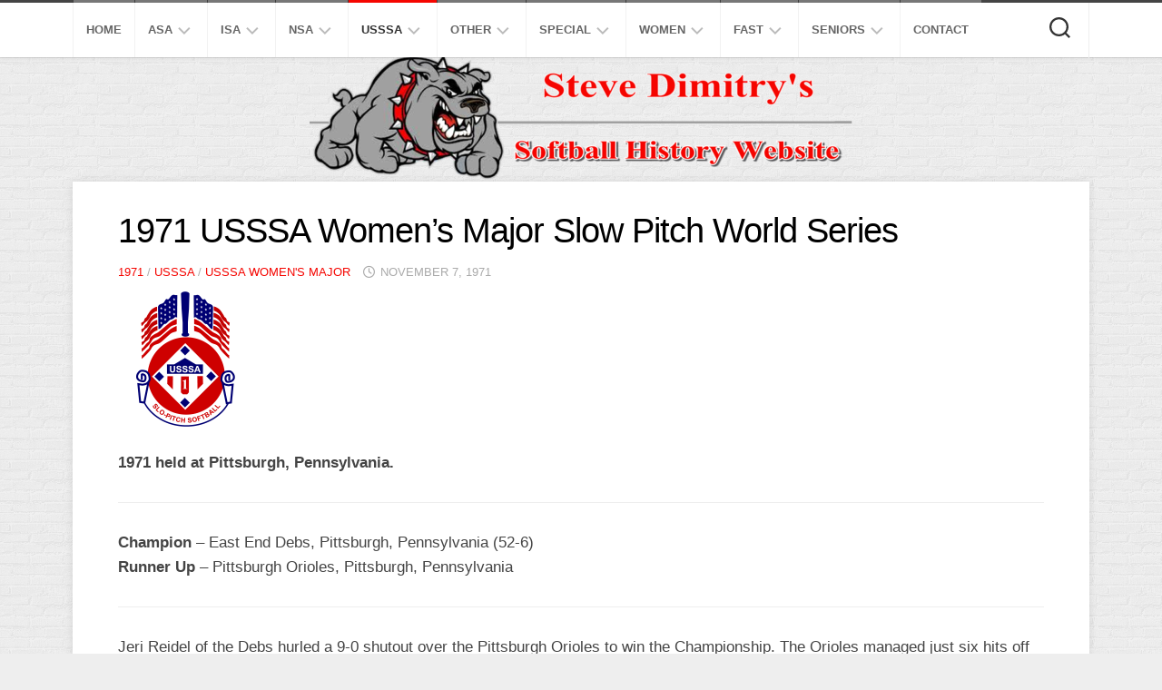

--- FILE ---
content_type: text/html; charset=UTF-8
request_url: http://www.softballhistoryusa.com/1971-usssa-womens-major-slow-pitch-world-series/
body_size: 95754
content:
<!DOCTYPE html> 
<html class="no-js" lang="en-US">

<head>
	<meta charset="UTF-8">
	<meta name="viewport" content="width=device-width, initial-scale=1.0">
	<link rel="profile" href="https://gmpg.org/xfn/11">
		
	<title>1971 USSSA Women&#8217;s Major Slow Pitch World Series &#8211; Softball History USA</title>
<meta name='robots' content='max-image-preview:large' />
<script>document.documentElement.className = document.documentElement.className.replace("no-js","js");</script>
<link rel='dns-prefetch' href='//secure.gravatar.com' />
<link rel='dns-prefetch' href='//stats.wp.com' />
<link rel='dns-prefetch' href='//v0.wordpress.com' />
<link rel='preconnect' href='//c0.wp.com' />
<link rel="alternate" type="application/rss+xml" title="Softball History USA &raquo; Feed" href="http://www.softballhistoryusa.com/feed/" />
<link rel="alternate" type="application/rss+xml" title="Softball History USA &raquo; Comments Feed" href="http://www.softballhistoryusa.com/comments/feed/" />
<script type="text/javascript">
/* <![CDATA[ */
window._wpemojiSettings = {"baseUrl":"https:\/\/s.w.org\/images\/core\/emoji\/15.0.3\/72x72\/","ext":".png","svgUrl":"https:\/\/s.w.org\/images\/core\/emoji\/15.0.3\/svg\/","svgExt":".svg","source":{"concatemoji":"http:\/\/www.softballhistoryusa.com\/wp-includes\/js\/wp-emoji-release.min.js"}};
/*! This file is auto-generated */
!function(i,n){var o,s,e;function c(e){try{var t={supportTests:e,timestamp:(new Date).valueOf()};sessionStorage.setItem(o,JSON.stringify(t))}catch(e){}}function p(e,t,n){e.clearRect(0,0,e.canvas.width,e.canvas.height),e.fillText(t,0,0);var t=new Uint32Array(e.getImageData(0,0,e.canvas.width,e.canvas.height).data),r=(e.clearRect(0,0,e.canvas.width,e.canvas.height),e.fillText(n,0,0),new Uint32Array(e.getImageData(0,0,e.canvas.width,e.canvas.height).data));return t.every(function(e,t){return e===r[t]})}function u(e,t,n){switch(t){case"flag":return n(e,"\ud83c\udff3\ufe0f\u200d\u26a7\ufe0f","\ud83c\udff3\ufe0f\u200b\u26a7\ufe0f")?!1:!n(e,"\ud83c\uddfa\ud83c\uddf3","\ud83c\uddfa\u200b\ud83c\uddf3")&&!n(e,"\ud83c\udff4\udb40\udc67\udb40\udc62\udb40\udc65\udb40\udc6e\udb40\udc67\udb40\udc7f","\ud83c\udff4\u200b\udb40\udc67\u200b\udb40\udc62\u200b\udb40\udc65\u200b\udb40\udc6e\u200b\udb40\udc67\u200b\udb40\udc7f");case"emoji":return!n(e,"\ud83d\udc26\u200d\u2b1b","\ud83d\udc26\u200b\u2b1b")}return!1}function f(e,t,n){var r="undefined"!=typeof WorkerGlobalScope&&self instanceof WorkerGlobalScope?new OffscreenCanvas(300,150):i.createElement("canvas"),a=r.getContext("2d",{willReadFrequently:!0}),o=(a.textBaseline="top",a.font="600 32px Arial",{});return e.forEach(function(e){o[e]=t(a,e,n)}),o}function t(e){var t=i.createElement("script");t.src=e,t.defer=!0,i.head.appendChild(t)}"undefined"!=typeof Promise&&(o="wpEmojiSettingsSupports",s=["flag","emoji"],n.supports={everything:!0,everythingExceptFlag:!0},e=new Promise(function(e){i.addEventListener("DOMContentLoaded",e,{once:!0})}),new Promise(function(t){var n=function(){try{var e=JSON.parse(sessionStorage.getItem(o));if("object"==typeof e&&"number"==typeof e.timestamp&&(new Date).valueOf()<e.timestamp+604800&&"object"==typeof e.supportTests)return e.supportTests}catch(e){}return null}();if(!n){if("undefined"!=typeof Worker&&"undefined"!=typeof OffscreenCanvas&&"undefined"!=typeof URL&&URL.createObjectURL&&"undefined"!=typeof Blob)try{var e="postMessage("+f.toString()+"("+[JSON.stringify(s),u.toString(),p.toString()].join(",")+"));",r=new Blob([e],{type:"text/javascript"}),a=new Worker(URL.createObjectURL(r),{name:"wpTestEmojiSupports"});return void(a.onmessage=function(e){c(n=e.data),a.terminate(),t(n)})}catch(e){}c(n=f(s,u,p))}t(n)}).then(function(e){for(var t in e)n.supports[t]=e[t],n.supports.everything=n.supports.everything&&n.supports[t],"flag"!==t&&(n.supports.everythingExceptFlag=n.supports.everythingExceptFlag&&n.supports[t]);n.supports.everythingExceptFlag=n.supports.everythingExceptFlag&&!n.supports.flag,n.DOMReady=!1,n.readyCallback=function(){n.DOMReady=!0}}).then(function(){return e}).then(function(){var e;n.supports.everything||(n.readyCallback(),(e=n.source||{}).concatemoji?t(e.concatemoji):e.wpemoji&&e.twemoji&&(t(e.twemoji),t(e.wpemoji)))}))}((window,document),window._wpemojiSettings);
/* ]]> */
</script>
<style id='wp-emoji-styles-inline-css' type='text/css'>

	img.wp-smiley, img.emoji {
		display: inline !important;
		border: none !important;
		box-shadow: none !important;
		height: 1em !important;
		width: 1em !important;
		margin: 0 0.07em !important;
		vertical-align: -0.1em !important;
		background: none !important;
		padding: 0 !important;
	}
</style>
<link rel='stylesheet' id='wp-block-library-css' href='https://c0.wp.com/c/6.6.4/wp-includes/css/dist/block-library/style.min.css' type='text/css' media='all' />
<link rel='stylesheet' id='mediaelement-css' href='https://c0.wp.com/c/6.6.4/wp-includes/js/mediaelement/mediaelementplayer-legacy.min.css' type='text/css' media='all' />
<link rel='stylesheet' id='wp-mediaelement-css' href='https://c0.wp.com/c/6.6.4/wp-includes/js/mediaelement/wp-mediaelement.min.css' type='text/css' media='all' />
<style id='jetpack-sharing-buttons-style-inline-css' type='text/css'>
.jetpack-sharing-buttons__services-list{display:flex;flex-direction:row;flex-wrap:wrap;gap:0;list-style-type:none;margin:5px;padding:0}.jetpack-sharing-buttons__services-list.has-small-icon-size{font-size:12px}.jetpack-sharing-buttons__services-list.has-normal-icon-size{font-size:16px}.jetpack-sharing-buttons__services-list.has-large-icon-size{font-size:24px}.jetpack-sharing-buttons__services-list.has-huge-icon-size{font-size:36px}@media print{.jetpack-sharing-buttons__services-list{display:none!important}}.editor-styles-wrapper .wp-block-jetpack-sharing-buttons{gap:0;padding-inline-start:0}ul.jetpack-sharing-buttons__services-list.has-background{padding:1.25em 2.375em}
</style>
<style id='classic-theme-styles-inline-css' type='text/css'>
/*! This file is auto-generated */
.wp-block-button__link{color:#fff;background-color:#32373c;border-radius:9999px;box-shadow:none;text-decoration:none;padding:calc(.667em + 2px) calc(1.333em + 2px);font-size:1.125em}.wp-block-file__button{background:#32373c;color:#fff;text-decoration:none}
</style>
<style id='global-styles-inline-css' type='text/css'>
:root{--wp--preset--aspect-ratio--square: 1;--wp--preset--aspect-ratio--4-3: 4/3;--wp--preset--aspect-ratio--3-4: 3/4;--wp--preset--aspect-ratio--3-2: 3/2;--wp--preset--aspect-ratio--2-3: 2/3;--wp--preset--aspect-ratio--16-9: 16/9;--wp--preset--aspect-ratio--9-16: 9/16;--wp--preset--color--black: #000000;--wp--preset--color--cyan-bluish-gray: #abb8c3;--wp--preset--color--white: #ffffff;--wp--preset--color--pale-pink: #f78da7;--wp--preset--color--vivid-red: #cf2e2e;--wp--preset--color--luminous-vivid-orange: #ff6900;--wp--preset--color--luminous-vivid-amber: #fcb900;--wp--preset--color--light-green-cyan: #7bdcb5;--wp--preset--color--vivid-green-cyan: #00d084;--wp--preset--color--pale-cyan-blue: #8ed1fc;--wp--preset--color--vivid-cyan-blue: #0693e3;--wp--preset--color--vivid-purple: #9b51e0;--wp--preset--gradient--vivid-cyan-blue-to-vivid-purple: linear-gradient(135deg,rgba(6,147,227,1) 0%,rgb(155,81,224) 100%);--wp--preset--gradient--light-green-cyan-to-vivid-green-cyan: linear-gradient(135deg,rgb(122,220,180) 0%,rgb(0,208,130) 100%);--wp--preset--gradient--luminous-vivid-amber-to-luminous-vivid-orange: linear-gradient(135deg,rgba(252,185,0,1) 0%,rgba(255,105,0,1) 100%);--wp--preset--gradient--luminous-vivid-orange-to-vivid-red: linear-gradient(135deg,rgba(255,105,0,1) 0%,rgb(207,46,46) 100%);--wp--preset--gradient--very-light-gray-to-cyan-bluish-gray: linear-gradient(135deg,rgb(238,238,238) 0%,rgb(169,184,195) 100%);--wp--preset--gradient--cool-to-warm-spectrum: linear-gradient(135deg,rgb(74,234,220) 0%,rgb(151,120,209) 20%,rgb(207,42,186) 40%,rgb(238,44,130) 60%,rgb(251,105,98) 80%,rgb(254,248,76) 100%);--wp--preset--gradient--blush-light-purple: linear-gradient(135deg,rgb(255,206,236) 0%,rgb(152,150,240) 100%);--wp--preset--gradient--blush-bordeaux: linear-gradient(135deg,rgb(254,205,165) 0%,rgb(254,45,45) 50%,rgb(107,0,62) 100%);--wp--preset--gradient--luminous-dusk: linear-gradient(135deg,rgb(255,203,112) 0%,rgb(199,81,192) 50%,rgb(65,88,208) 100%);--wp--preset--gradient--pale-ocean: linear-gradient(135deg,rgb(255,245,203) 0%,rgb(182,227,212) 50%,rgb(51,167,181) 100%);--wp--preset--gradient--electric-grass: linear-gradient(135deg,rgb(202,248,128) 0%,rgb(113,206,126) 100%);--wp--preset--gradient--midnight: linear-gradient(135deg,rgb(2,3,129) 0%,rgb(40,116,252) 100%);--wp--preset--font-size--small: 13px;--wp--preset--font-size--medium: 20px;--wp--preset--font-size--large: 36px;--wp--preset--font-size--x-large: 42px;--wp--preset--spacing--20: 0.44rem;--wp--preset--spacing--30: 0.67rem;--wp--preset--spacing--40: 1rem;--wp--preset--spacing--50: 1.5rem;--wp--preset--spacing--60: 2.25rem;--wp--preset--spacing--70: 3.38rem;--wp--preset--spacing--80: 5.06rem;--wp--preset--shadow--natural: 6px 6px 9px rgba(0, 0, 0, 0.2);--wp--preset--shadow--deep: 12px 12px 50px rgba(0, 0, 0, 0.4);--wp--preset--shadow--sharp: 6px 6px 0px rgba(0, 0, 0, 0.2);--wp--preset--shadow--outlined: 6px 6px 0px -3px rgba(255, 255, 255, 1), 6px 6px rgba(0, 0, 0, 1);--wp--preset--shadow--crisp: 6px 6px 0px rgba(0, 0, 0, 1);}:where(.is-layout-flex){gap: 0.5em;}:where(.is-layout-grid){gap: 0.5em;}body .is-layout-flex{display: flex;}.is-layout-flex{flex-wrap: wrap;align-items: center;}.is-layout-flex > :is(*, div){margin: 0;}body .is-layout-grid{display: grid;}.is-layout-grid > :is(*, div){margin: 0;}:where(.wp-block-columns.is-layout-flex){gap: 2em;}:where(.wp-block-columns.is-layout-grid){gap: 2em;}:where(.wp-block-post-template.is-layout-flex){gap: 1.25em;}:where(.wp-block-post-template.is-layout-grid){gap: 1.25em;}.has-black-color{color: var(--wp--preset--color--black) !important;}.has-cyan-bluish-gray-color{color: var(--wp--preset--color--cyan-bluish-gray) !important;}.has-white-color{color: var(--wp--preset--color--white) !important;}.has-pale-pink-color{color: var(--wp--preset--color--pale-pink) !important;}.has-vivid-red-color{color: var(--wp--preset--color--vivid-red) !important;}.has-luminous-vivid-orange-color{color: var(--wp--preset--color--luminous-vivid-orange) !important;}.has-luminous-vivid-amber-color{color: var(--wp--preset--color--luminous-vivid-amber) !important;}.has-light-green-cyan-color{color: var(--wp--preset--color--light-green-cyan) !important;}.has-vivid-green-cyan-color{color: var(--wp--preset--color--vivid-green-cyan) !important;}.has-pale-cyan-blue-color{color: var(--wp--preset--color--pale-cyan-blue) !important;}.has-vivid-cyan-blue-color{color: var(--wp--preset--color--vivid-cyan-blue) !important;}.has-vivid-purple-color{color: var(--wp--preset--color--vivid-purple) !important;}.has-black-background-color{background-color: var(--wp--preset--color--black) !important;}.has-cyan-bluish-gray-background-color{background-color: var(--wp--preset--color--cyan-bluish-gray) !important;}.has-white-background-color{background-color: var(--wp--preset--color--white) !important;}.has-pale-pink-background-color{background-color: var(--wp--preset--color--pale-pink) !important;}.has-vivid-red-background-color{background-color: var(--wp--preset--color--vivid-red) !important;}.has-luminous-vivid-orange-background-color{background-color: var(--wp--preset--color--luminous-vivid-orange) !important;}.has-luminous-vivid-amber-background-color{background-color: var(--wp--preset--color--luminous-vivid-amber) !important;}.has-light-green-cyan-background-color{background-color: var(--wp--preset--color--light-green-cyan) !important;}.has-vivid-green-cyan-background-color{background-color: var(--wp--preset--color--vivid-green-cyan) !important;}.has-pale-cyan-blue-background-color{background-color: var(--wp--preset--color--pale-cyan-blue) !important;}.has-vivid-cyan-blue-background-color{background-color: var(--wp--preset--color--vivid-cyan-blue) !important;}.has-vivid-purple-background-color{background-color: var(--wp--preset--color--vivid-purple) !important;}.has-black-border-color{border-color: var(--wp--preset--color--black) !important;}.has-cyan-bluish-gray-border-color{border-color: var(--wp--preset--color--cyan-bluish-gray) !important;}.has-white-border-color{border-color: var(--wp--preset--color--white) !important;}.has-pale-pink-border-color{border-color: var(--wp--preset--color--pale-pink) !important;}.has-vivid-red-border-color{border-color: var(--wp--preset--color--vivid-red) !important;}.has-luminous-vivid-orange-border-color{border-color: var(--wp--preset--color--luminous-vivid-orange) !important;}.has-luminous-vivid-amber-border-color{border-color: var(--wp--preset--color--luminous-vivid-amber) !important;}.has-light-green-cyan-border-color{border-color: var(--wp--preset--color--light-green-cyan) !important;}.has-vivid-green-cyan-border-color{border-color: var(--wp--preset--color--vivid-green-cyan) !important;}.has-pale-cyan-blue-border-color{border-color: var(--wp--preset--color--pale-cyan-blue) !important;}.has-vivid-cyan-blue-border-color{border-color: var(--wp--preset--color--vivid-cyan-blue) !important;}.has-vivid-purple-border-color{border-color: var(--wp--preset--color--vivid-purple) !important;}.has-vivid-cyan-blue-to-vivid-purple-gradient-background{background: var(--wp--preset--gradient--vivid-cyan-blue-to-vivid-purple) !important;}.has-light-green-cyan-to-vivid-green-cyan-gradient-background{background: var(--wp--preset--gradient--light-green-cyan-to-vivid-green-cyan) !important;}.has-luminous-vivid-amber-to-luminous-vivid-orange-gradient-background{background: var(--wp--preset--gradient--luminous-vivid-amber-to-luminous-vivid-orange) !important;}.has-luminous-vivid-orange-to-vivid-red-gradient-background{background: var(--wp--preset--gradient--luminous-vivid-orange-to-vivid-red) !important;}.has-very-light-gray-to-cyan-bluish-gray-gradient-background{background: var(--wp--preset--gradient--very-light-gray-to-cyan-bluish-gray) !important;}.has-cool-to-warm-spectrum-gradient-background{background: var(--wp--preset--gradient--cool-to-warm-spectrum) !important;}.has-blush-light-purple-gradient-background{background: var(--wp--preset--gradient--blush-light-purple) !important;}.has-blush-bordeaux-gradient-background{background: var(--wp--preset--gradient--blush-bordeaux) !important;}.has-luminous-dusk-gradient-background{background: var(--wp--preset--gradient--luminous-dusk) !important;}.has-pale-ocean-gradient-background{background: var(--wp--preset--gradient--pale-ocean) !important;}.has-electric-grass-gradient-background{background: var(--wp--preset--gradient--electric-grass) !important;}.has-midnight-gradient-background{background: var(--wp--preset--gradient--midnight) !important;}.has-small-font-size{font-size: var(--wp--preset--font-size--small) !important;}.has-medium-font-size{font-size: var(--wp--preset--font-size--medium) !important;}.has-large-font-size{font-size: var(--wp--preset--font-size--large) !important;}.has-x-large-font-size{font-size: var(--wp--preset--font-size--x-large) !important;}
:where(.wp-block-post-template.is-layout-flex){gap: 1.25em;}:where(.wp-block-post-template.is-layout-grid){gap: 1.25em;}
:where(.wp-block-columns.is-layout-flex){gap: 2em;}:where(.wp-block-columns.is-layout-grid){gap: 2em;}
:root :where(.wp-block-pullquote){font-size: 1.5em;line-height: 1.6;}
</style>
<link rel='stylesheet' id='responsive-lightbox-swipebox-css' href='http://www.softballhistoryusa.com/wp-content/plugins/responsive-lightbox/assets/swipebox/swipebox.min.css?ver=1.5.2' type='text/css' media='all' />
<link rel='stylesheet' id='blogside-style-css' href='http://www.softballhistoryusa.com/wp-content/themes/blogside/style.css' type='text/css' media='all' />
<style id='blogside-style-inline-css' type='text/css'>
body { font-family: Arial, sans-serif; }

::selection { background-color: #f50500; }
::-moz-selection { background-color: #f50500; }

a,
.themeform label .required,
.toggle-search:hover,
.toggle-search.active,
.post-title a:hover,
.post-hover:hover .post-title a,
.post-nav li a:hover i,
.widget > h3:after,
.widget_rss ul li a,
.widget_calendar a,
.alx-tabs-nav li.active a,
.alx-tab .tab-item-category a,
.alx-posts .post-item-category a,
.alx-tab li:hover .tab-item-title a,
.alx-tab li:hover .tab-item-comment a,
.alx-posts li:hover .post-item-title a,
.comment-tabs li.active a,
.comment-awaiting-moderation,
.child-menu a:hover,
.child-menu .current_page_item > a,
.wp-pagenavi a { color: #f50500; }

.themeform input[type="button"],
.themeform input[type="reset"],
.themeform input[type="submit"],
.themeform button[type="button"],
.themeform button[type="reset"],
.themeform button[type="submit"],
.sidebar-toggle,
#profile .social-links .social-tooltip:hover,
.post-tags a:hover,
.widget_calendar caption,
.author-bio .bio-avatar:after,
.post-comments,
.commentlist li.bypostauthor > .comment-body:after,
.commentlist li.comment-author-admin > .comment-body:after { background-color: #f50500; }

.alx-tabs-nav li.active a { border-color: #f50500; }

#header .nav-menu:not(.mobile) > div > ul > li:hover > span,
#header .nav-menu:not(.mobile) li.current_page_item > span, 
#header .nav-menu:not(.mobile) li.current-menu-item > span, 
#header .nav-menu:not(.mobile) li.current-menu-ancestor > span, 
#header .nav-menu:not(.mobile) li.current-post-parent > span { border-top-color: #f50500;  }

#footer-bottom .container-inner,
.widget > h3 > span,
.alx-tabs-nav li.active a,
.comment-tabs li.active a,
.wp-pagenavi a:hover,
.wp-pagenavi a:active,
.wp-pagenavi span.current { border-bottom-color: #f50500!important; }				
				

</style>
<link rel='stylesheet' id='blogside-responsive-css' href='http://www.softballhistoryusa.com/wp-content/themes/blogside/responsive.css' type='text/css' media='all' />
<link rel='stylesheet' id='blogside-font-awesome-css' href='http://www.softballhistoryusa.com/wp-content/themes/blogside/fonts/all.min.css' type='text/css' media='all' />
<script type="text/javascript" src="https://c0.wp.com/c/6.6.4/wp-includes/js/jquery/jquery.min.js" id="jquery-core-js"></script>
<script type="text/javascript" src="https://c0.wp.com/c/6.6.4/wp-includes/js/jquery/jquery-migrate.min.js" id="jquery-migrate-js"></script>
<script type="text/javascript" src="http://www.softballhistoryusa.com/wp-content/plugins/responsive-lightbox/assets/swipebox/jquery.swipebox.min.js?ver=1.5.2" id="responsive-lightbox-swipebox-js"></script>
<script type="text/javascript" src="https://c0.wp.com/c/6.6.4/wp-includes/js/underscore.min.js" id="underscore-js"></script>
<script type="text/javascript" src="http://www.softballhistoryusa.com/wp-content/plugins/responsive-lightbox/assets/infinitescroll/infinite-scroll.pkgd.min.js?ver=4.0.1" id="responsive-lightbox-infinite-scroll-js"></script>
<script type="text/javascript" id="responsive-lightbox-js-before">
/* <![CDATA[ */
var rlArgs = {"script":"swipebox","selector":"lightbox","customEvents":"","activeGalleries":true,"animation":true,"hideCloseButtonOnMobile":false,"removeBarsOnMobile":false,"hideBars":true,"hideBarsDelay":5000,"videoMaxWidth":1080,"useSVG":true,"loopAtEnd":false,"woocommerce_gallery":false,"ajaxurl":"http:\/\/www.softballhistoryusa.com\/wp-admin\/admin-ajax.php","nonce":"7534e932fc","preview":false,"postId":7119,"scriptExtension":false};
/* ]]> */
</script>
<script type="text/javascript" src="http://www.softballhistoryusa.com/wp-content/plugins/responsive-lightbox/js/front.js?ver=2.5.4" id="responsive-lightbox-js"></script>
<script type="text/javascript" src="http://www.softballhistoryusa.com/wp-content/themes/blogside/js/jquery.flexslider.min.js" id="blogside-flexslider-js"></script>
<link rel="https://api.w.org/" href="http://www.softballhistoryusa.com/wp-json/" /><link rel="alternate" title="JSON" type="application/json" href="http://www.softballhistoryusa.com/wp-json/wp/v2/posts/7119" /><link rel="EditURI" type="application/rsd+xml" title="RSD" href="http://www.softballhistoryusa.com/xmlrpc.php?rsd" />
<link rel="canonical" href="http://www.softballhistoryusa.com/1971-usssa-womens-major-slow-pitch-world-series/" />
<link rel='shortlink' href='https://wp.me/patmVI-1QP' />
<link rel="alternate" title="oEmbed (JSON)" type="application/json+oembed" href="http://www.softballhistoryusa.com/wp-json/oembed/1.0/embed?url=http%3A%2F%2Fwww.softballhistoryusa.com%2F1971-usssa-womens-major-slow-pitch-world-series%2F" />
<link rel="alternate" title="oEmbed (XML)" type="text/xml+oembed" href="http://www.softballhistoryusa.com/wp-json/oembed/1.0/embed?url=http%3A%2F%2Fwww.softballhistoryusa.com%2F1971-usssa-womens-major-slow-pitch-world-series%2F&#038;format=xml" />
	<style>img#wpstats{display:none}</style>
		
<!-- Jetpack Open Graph Tags -->
<meta property="og:type" content="article" />
<meta property="og:title" content="1971 USSSA Women&#8217;s Major Slow Pitch World Series" />
<meta property="og:url" content="http://www.softballhistoryusa.com/1971-usssa-womens-major-slow-pitch-world-series/" />
<meta property="og:description" content="1971 held at Pittsburgh, Pennsylvania. Champion &#8211; East End Debs, Pittsburgh, Pennsylvania (52-6) Runner Up &#8211; Pittsburgh Orioles, Pittsburgh, Pennsylvania Jeri Reidel of the Debs hurled …" />
<meta property="article:published_time" content="1971-11-07T15:24:45+00:00" />
<meta property="article:modified_time" content="2020-11-07T15:25:12+00:00" />
<meta property="og:site_name" content="Softball History USA" />
<meta property="og:image" content="http://www.softballhistoryusa.com/wp-content/uploads/2019/09/USSSA-Old.png" />
<meta property="og:image:width" content="600" />
<meta property="og:image:height" content="600" />
<meta property="og:image:alt" content="" />
<meta property="og:locale" content="en_US" />
<meta name="twitter:text:title" content="1971 USSSA Women&#8217;s Major Slow Pitch World Series" />
<meta name="twitter:image" content="http://www.softballhistoryusa.com/wp-content/uploads/2019/09/USSSA-Old.png?w=640" />
<meta name="twitter:card" content="summary_large_image" />

<!-- End Jetpack Open Graph Tags -->
<style id="kirki-inline-styles"></style></head>

<body class="post-template-default single single-post postid-7119 single-format-standard col-1c full-width topbar-enabled mobile-menu">


<a class="skip-link screen-reader-text" href="#page">Skip to content</a>

<div id="wrapper">

	<header id="header">
		
					<div id="wrap-nav-mobile" class="wrap-nav">
						<nav id="nav-mobile-nav" class="main-navigation nav-menu">
			<button class="menu-toggle" aria-controls="primary-menu" aria-expanded="false">
				<span class="screen-reader-text">Expand Menu</span><div class="menu-toggle-icon"><span></span><span></span><span></span></div>			</button>
			<div class="menu-top-container"><ul id="nav-mobile" class="menu"><li id="menu-item-8" class="menu-item menu-item-type-custom menu-item-object-custom menu-item-home menu-item-8"><span class="menu-item-wrapper"><a href="http://www.softballhistoryusa.com/">Home</a></span></li>
<li id="menu-item-300" class="menu-item menu-item-type-taxonomy menu-item-object-category menu-item-has-children menu-item-300"><span class="menu-item-wrapper has-arrow"><a href="http://www.softballhistoryusa.com/category/asa/">ASA</a><button onClick="alxMediaMenu.toggleItem(this)"><span class="screen-reader-text">Toggle Child Menu</span><svg class="svg-icon" aria-hidden="true" role="img" focusable="false" xmlns="http://www.w3.org/2000/svg" width="14" height="8" viewBox="0 0 20 12"><polygon fill="" fill-rule="evenodd" points="1319.899 365.778 1327.678 358 1329.799 360.121 1319.899 370.021 1310 360.121 1312.121 358" transform="translate(-1310 -358)"></polygon></svg></button></span>
<ul class="sub-menu">
	<li id="menu-item-927" class="menu-item menu-item-type-taxonomy menu-item-object-category menu-item-927"><span class="menu-item-wrapper"><a href="http://www.softballhistoryusa.com/category/asa/asa-mens-super-slow-pitch/">Men&#8217;s Super Slow</a></span></li>
	<li id="menu-item-926" class="menu-item menu-item-type-taxonomy menu-item-object-category menu-item-926"><span class="menu-item-wrapper"><a href="http://www.softballhistoryusa.com/category/asa/asa-mens-open-slow-pitch/">Men&#8217;s Open Slow</a></span></li>
	<li id="menu-item-925" class="menu-item menu-item-type-taxonomy menu-item-object-category menu-item-925"><span class="menu-item-wrapper"><a href="http://www.softballhistoryusa.com/category/asa/asa-mens-major-aa-slow-pitch/">Men&#8217;s Major AA Slow</a></span></li>
	<li id="menu-item-923" class="menu-item menu-item-type-taxonomy menu-item-object-category menu-item-923"><span class="menu-item-wrapper"><a href="http://www.softballhistoryusa.com/category/asa/asa-mens-a-slow-pitch/">ASA Men&#8217;s A Slow Pitch</a></span></li>
	<li id="menu-item-11270" class="menu-item menu-item-type-taxonomy menu-item-object-category menu-item-11270"><span class="menu-item-wrapper"><a href="http://www.softballhistoryusa.com/category/asa/asa-mens-b-slow-pitch/">ASA Men&#8217;s B Slow Pitch</a></span></li>
	<li id="menu-item-11271" class="menu-item menu-item-type-taxonomy menu-item-object-category menu-item-11271"><span class="menu-item-wrapper"><a href="http://www.softballhistoryusa.com/category/asa/asa-mens-c-slow-pitch/">ASA Men&#8217;s C Slow Pitch</a></span></li>
	<li id="menu-item-6356" class="menu-item menu-item-type-taxonomy menu-item-object-category menu-item-6356"><span class="menu-item-wrapper"><a href="http://www.softballhistoryusa.com/category/asa/asa-mens-major-fast-pitch/">Men&#8217;s Major Fast</a></span></li>
	<li id="menu-item-6712" class="menu-item menu-item-type-taxonomy menu-item-object-category menu-item-6712"><span class="menu-item-wrapper"><a href="http://www.softballhistoryusa.com/category/asa/asa-womens-major-slow-pitch/">Women&#8217;s Major Slow</a></span></li>
	<li id="menu-item-6724" class="menu-item menu-item-type-taxonomy menu-item-object-category menu-item-6724"><span class="menu-item-wrapper"><a href="http://www.softballhistoryusa.com/category/asa/asa-womens-open-slow-pitch/">Women&#8217;s Open Slow</a></span></li>
	<li id="menu-item-961" class="menu-item menu-item-type-taxonomy menu-item-object-category menu-item-961"><span class="menu-item-wrapper"><a href="http://www.softballhistoryusa.com/category/asa/asa-womens-major-fast-pitch/">Women&#8217;s Major Fast</a></span></li>
	<li id="menu-item-963" class="menu-item menu-item-type-taxonomy menu-item-object-category menu-item-963"><span class="menu-item-wrapper"><a href="http://www.softballhistoryusa.com/category/asa/other-asa-fast-pitch/">Other ASA Fast</a></span></li>
	<li id="menu-item-956" class="menu-item menu-item-type-taxonomy menu-item-object-category menu-item-956"><span class="menu-item-wrapper"><a href="http://www.softballhistoryusa.com/category/asa/asa-mens-d-e-slow-pitch/">B/C/D/E Slow</a></span></li>
	<li id="menu-item-8782" class="menu-item menu-item-type-taxonomy menu-item-object-category menu-item-8782"><span class="menu-item-wrapper"><a href="http://www.softballhistoryusa.com/category/asa/asa-modified/">Modified</a></span></li>
	<li id="menu-item-958" class="menu-item menu-item-type-taxonomy menu-item-object-category menu-item-958"><span class="menu-item-wrapper"><a href="http://www.softballhistoryusa.com/category/asa/asa-industrial-slow-pitch/">Industrial Slow</a></span></li>
	<li id="menu-item-957" class="menu-item menu-item-type-taxonomy menu-item-object-category menu-item-957"><span class="menu-item-wrapper"><a href="http://www.softballhistoryusa.com/category/asa/asa-church-slow-pitch/">Church Slow</a></span></li>
	<li id="menu-item-964" class="menu-item menu-item-type-taxonomy menu-item-object-category menu-item-964"><span class="menu-item-wrapper"><a href="http://www.softballhistoryusa.com/category/asa/other-asa-slow-pitch/">Other ASA Slow</a></span></li>
	<li id="menu-item-965" class="menu-item menu-item-type-taxonomy menu-item-object-category menu-item-965"><span class="menu-item-wrapper"><a href="http://www.softballhistoryusa.com/category/asa/standings/">Standings</a></span></li>
	<li id="menu-item-960" class="menu-item menu-item-type-post_type menu-item-object-post menu-item-960"><span class="menu-item-wrapper"><a href="http://www.softballhistoryusa.com/smoky-mountain-classic/">The Smoky</a></span></li>
</ul>
</li>
<li id="menu-item-312" class="menu-item menu-item-type-taxonomy menu-item-object-category menu-item-has-children menu-item-312"><span class="menu-item-wrapper has-arrow"><a href="http://www.softballhistoryusa.com/category/isa/">ISA</a><button onClick="alxMediaMenu.toggleItem(this)"><span class="screen-reader-text">Toggle Child Menu</span><svg class="svg-icon" aria-hidden="true" role="img" focusable="false" xmlns="http://www.w3.org/2000/svg" width="14" height="8" viewBox="0 0 20 12"><polygon fill="" fill-rule="evenodd" points="1319.899 365.778 1327.678 358 1329.799 360.121 1319.899 370.021 1310 360.121 1312.121 358" transform="translate(-1310 -358)"></polygon></svg></button></span>
<ul class="sub-menu">
	<li id="menu-item-976" class="menu-item menu-item-type-taxonomy menu-item-object-category menu-item-976"><span class="menu-item-wrapper"><a href="http://www.softballhistoryusa.com/category/isa/isa-super-world-series/">Super Slow</a></span></li>
	<li id="menu-item-972" class="menu-item menu-item-type-taxonomy menu-item-object-category menu-item-972"><span class="menu-item-wrapper"><a href="http://www.softballhistoryusa.com/category/isa/isa-aa-world-series/">AA Slow</a></span></li>
	<li id="menu-item-971" class="menu-item menu-item-type-taxonomy menu-item-object-category menu-item-971"><span class="menu-item-wrapper"><a href="http://www.softballhistoryusa.com/category/isa/isa-a-world-series/">A Slow</a></span></li>
	<li id="menu-item-973" class="menu-item menu-item-type-taxonomy menu-item-object-category menu-item-973"><span class="menu-item-wrapper"><a href="http://www.softballhistoryusa.com/category/isa/isa-b-c-d-e/">B/C/D/E Slow</a></span></li>
	<li id="menu-item-975" class="menu-item menu-item-type-taxonomy menu-item-object-category menu-item-975"><span class="menu-item-wrapper"><a href="http://www.softballhistoryusa.com/category/isa/isa-other/">Other ISA</a></span></li>
</ul>
</li>
<li id="menu-item-313" class="menu-item menu-item-type-taxonomy menu-item-object-category menu-item-has-children menu-item-313"><span class="menu-item-wrapper has-arrow"><a href="http://www.softballhistoryusa.com/category/nsa/">NSA</a><button onClick="alxMediaMenu.toggleItem(this)"><span class="screen-reader-text">Toggle Child Menu</span><svg class="svg-icon" aria-hidden="true" role="img" focusable="false" xmlns="http://www.w3.org/2000/svg" width="14" height="8" viewBox="0 0 20 12"><polygon fill="" fill-rule="evenodd" points="1319.899 365.778 1327.678 358 1329.799 360.121 1319.899 370.021 1310 360.121 1312.121 358" transform="translate(-1310 -358)"></polygon></svg></button></span>
<ul class="sub-menu">
	<li id="menu-item-981" class="menu-item menu-item-type-taxonomy menu-item-object-category menu-item-981"><span class="menu-item-wrapper"><a href="http://www.softballhistoryusa.com/category/nsa/nsa-super-worlds/">Super Slow</a></span></li>
	<li id="menu-item-978" class="menu-item menu-item-type-taxonomy menu-item-object-category menu-item-978"><span class="menu-item-wrapper"><a href="http://www.softballhistoryusa.com/category/nsa/nsa-aa-super-worlds/">AA Slow</a></span></li>
	<li id="menu-item-977" class="menu-item menu-item-type-taxonomy menu-item-object-category menu-item-977"><span class="menu-item-wrapper"><a href="http://www.softballhistoryusa.com/category/nsa/nsa-a-super-worlds/">A Slow</a></span></li>
	<li id="menu-item-979" class="menu-item menu-item-type-taxonomy menu-item-object-category menu-item-979"><span class="menu-item-wrapper"><a href="http://www.softballhistoryusa.com/category/nsa/nsa-b-c-d-e/">B/C/D/E Slow</a></span></li>
</ul>
</li>
<li id="menu-item-305" class="menu-item menu-item-type-taxonomy menu-item-object-category current-post-ancestor current-menu-parent current-post-parent menu-item-has-children menu-item-305"><span class="menu-item-wrapper has-arrow"><a href="http://www.softballhistoryusa.com/category/usssa/"><span class="screen-reader-text">Current Page Parent </span>USSSA</a><button onClick="alxMediaMenu.toggleItem(this)"><span class="screen-reader-text">Toggle Child Menu</span><svg class="svg-icon" aria-hidden="true" role="img" focusable="false" xmlns="http://www.w3.org/2000/svg" width="14" height="8" viewBox="0 0 20 12"><polygon fill="" fill-rule="evenodd" points="1319.899 365.778 1327.678 358 1329.799 360.121 1319.899 370.021 1310 360.121 1312.121 358" transform="translate(-1310 -358)"></polygon></svg></button></span>
<ul class="sub-menu">
	<li id="menu-item-931" class="menu-item menu-item-type-taxonomy menu-item-object-category menu-item-931"><span class="menu-item-wrapper"><a href="http://www.softballhistoryusa.com/category/usssa/usssa-major-slow-pitch/">Men&#8217;s Major Slow</a></span></li>
	<li id="menu-item-929" class="menu-item menu-item-type-taxonomy menu-item-object-category menu-item-929"><span class="menu-item-wrapper"><a href="http://www.softballhistoryusa.com/category/usssa/usssa-aa-slow-pitch/">Men&#8217;s AA Slow</a></span></li>
	<li id="menu-item-928" class="menu-item menu-item-type-taxonomy menu-item-object-category menu-item-928"><span class="menu-item-wrapper"><a href="http://www.softballhistoryusa.com/category/usssa/usssa-a-slow-pitch/">Men&#8217;s A Slow</a></span></li>
	<li id="menu-item-7117" class="menu-item menu-item-type-taxonomy menu-item-object-category current-post-ancestor current-menu-parent current-post-parent menu-item-7117"><span class="menu-item-wrapper"><a href="http://www.softballhistoryusa.com/category/usssa/usssa-womens-major/"><span class="screen-reader-text">Current Page Parent </span>Women&#8217;s Major Slow</a></span></li>
	<li id="menu-item-930" class="menu-item menu-item-type-taxonomy menu-item-object-category menu-item-930"><span class="menu-item-wrapper"><a href="http://www.softballhistoryusa.com/category/usssa/conference-usssa/">Conference</a></span></li>
	<li id="menu-item-970" class="menu-item menu-item-type-taxonomy menu-item-object-category menu-item-970"><span class="menu-item-wrapper"><a href="http://www.softballhistoryusa.com/category/usssa/usssa-regional-a/">Regional A</a></span></li>
	<li id="menu-item-967" class="menu-item menu-item-type-taxonomy menu-item-object-category menu-item-967"><span class="menu-item-wrapper"><a href="http://www.softballhistoryusa.com/category/usssa/usssa-b-c-d-e/">B/C/D/E</a></span></li>
	<li id="menu-item-969" class="menu-item menu-item-type-taxonomy menu-item-object-category menu-item-969"><span class="menu-item-wrapper"><a href="http://www.softballhistoryusa.com/category/usssa/usssa-other/">Other USSSA</a></span></li>
</ul>
</li>
<li id="menu-item-846" class="menu-item menu-item-type-taxonomy menu-item-object-category menu-item-has-children menu-item-846"><span class="menu-item-wrapper has-arrow"><a href="http://www.softballhistoryusa.com/category/other/">Other</a><button onClick="alxMediaMenu.toggleItem(this)"><span class="screen-reader-text">Toggle Child Menu</span><svg class="svg-icon" aria-hidden="true" role="img" focusable="false" xmlns="http://www.w3.org/2000/svg" width="14" height="8" viewBox="0 0 20 12"><polygon fill="" fill-rule="evenodd" points="1319.899 365.778 1327.678 358 1329.799 360.121 1319.899 370.021 1310 360.121 1312.121 358" transform="translate(-1310 -358)"></polygon></svg></button></span>
<ul class="sub-menu">
	<li id="menu-item-465" class="menu-item menu-item-type-taxonomy menu-item-object-category menu-item-465"><span class="menu-item-wrapper"><a href="http://www.softballhistoryusa.com/category/other/aspsl/">ASPSL</a></span></li>
	<li id="menu-item-992" class="menu-item menu-item-type-taxonomy menu-item-object-category menu-item-992"><span class="menu-item-wrapper"><a href="http://www.softballhistoryusa.com/category/other/nasl/">NASL</a></span></li>
	<li id="menu-item-993" class="menu-item menu-item-type-taxonomy menu-item-object-category menu-item-993"><span class="menu-item-wrapper"><a href="http://www.softballhistoryusa.com/category/other/uspl/">USPL</a></span></li>
	<li id="menu-item-997" class="menu-item menu-item-type-taxonomy menu-item-object-category menu-item-997"><span class="menu-item-wrapper"><a href="http://www.softballhistoryusa.com/category/other/assl/">ASSL</a></span></li>
	<li id="menu-item-325" class="menu-item menu-item-type-taxonomy menu-item-object-category menu-item-325"><span class="menu-item-wrapper"><a href="http://www.softballhistoryusa.com/category/other/nspc/">NSPC</a></span></li>
	<li id="menu-item-323" class="menu-item menu-item-type-taxonomy menu-item-object-category menu-item-323"><span class="menu-item-wrapper"><a href="http://www.softballhistoryusa.com/category/other-associations/ssaa/">SSAA</a></span></li>
	<li id="menu-item-322" class="menu-item menu-item-type-taxonomy menu-item-object-category menu-item-322"><span class="menu-item-wrapper"><a href="http://www.softballhistoryusa.com/category/other-associations/wsl/">WSL</a></span></li>
	<li id="menu-item-324" class="menu-item menu-item-type-taxonomy menu-item-object-category menu-item-324"><span class="menu-item-wrapper"><a href="http://www.softballhistoryusa.com/category/other-associations/nasf/">NASF</a></span></li>
	<li id="menu-item-998" class="menu-item menu-item-type-post_type menu-item-object-post menu-item-998"><span class="menu-item-wrapper"><a href="http://www.softballhistoryusa.com/softball-nation-association-sna/">SNA</a></span></li>
	<li id="menu-item-1007" class="menu-item menu-item-type-taxonomy menu-item-object-category menu-item-1007"><span class="menu-item-wrapper"><a href="http://www.softballhistoryusa.com/category/other/gsl/">GSL</a></span></li>
	<li id="menu-item-1006" class="menu-item menu-item-type-taxonomy menu-item-object-category menu-item-1006"><span class="menu-item-wrapper"><a href="http://www.softballhistoryusa.com/category/other/fsa/">FSA</a></span></li>
	<li id="menu-item-1005" class="menu-item menu-item-type-taxonomy menu-item-object-category menu-item-1005"><span class="menu-item-wrapper"><a href="http://www.softballhistoryusa.com/category/other/esa/">ESA</a></span></li>
	<li id="menu-item-1000" class="menu-item menu-item-type-taxonomy menu-item-object-category menu-item-1000"><span class="menu-item-wrapper"><a href="http://www.softballhistoryusa.com/category/other/wsa/">WSA</a></span></li>
	<li id="menu-item-1001" class="menu-item menu-item-type-taxonomy menu-item-object-category menu-item-1001"><span class="menu-item-wrapper"><a href="http://www.softballhistoryusa.com/category/other/wwsa/">WWSA</a></span></li>
	<li id="menu-item-1017" class="menu-item menu-item-type-taxonomy menu-item-object-category menu-item-1017"><span class="menu-item-wrapper"><a href="http://www.softballhistoryusa.com/category/other/av/">A&amp;V</a></span></li>
	<li id="menu-item-1011" class="menu-item menu-item-type-taxonomy menu-item-object-category menu-item-1011"><span class="menu-item-wrapper"><a href="http://www.softballhistoryusa.com/category/other/pstc/">PSTC</a></span></li>
	<li id="menu-item-999" class="menu-item menu-item-type-taxonomy menu-item-object-category menu-item-999"><span class="menu-item-wrapper"><a href="http://www.softballhistoryusa.com/category/other/wasa/">WASA</a></span></li>
	<li id="menu-item-1008" class="menu-item menu-item-type-taxonomy menu-item-object-category menu-item-1008"><span class="menu-item-wrapper"><a href="http://www.softballhistoryusa.com/category/other/isps/">ISPS</a></span></li>
	<li id="menu-item-1013" class="menu-item menu-item-type-taxonomy menu-item-object-category menu-item-1013"><span class="menu-item-wrapper"><a href="http://www.softballhistoryusa.com/category/other/triple-crown/">Triple Crown</a></span></li>
</ul>
</li>
<li id="menu-item-984" class="menu-item menu-item-type-taxonomy menu-item-object-category menu-item-has-children menu-item-984"><span class="menu-item-wrapper has-arrow"><a href="http://www.softballhistoryusa.com/category/special/">Special</a><button onClick="alxMediaMenu.toggleItem(this)"><span class="screen-reader-text">Toggle Child Menu</span><svg class="svg-icon" aria-hidden="true" role="img" focusable="false" xmlns="http://www.w3.org/2000/svg" width="14" height="8" viewBox="0 0 20 12"><polygon fill="" fill-rule="evenodd" points="1319.899 365.778 1327.678 358 1329.799 360.121 1319.899 370.021 1310 360.121 1312.121 358" transform="translate(-1310 -358)"></polygon></svg></button></span>
<ul class="sub-menu">
	<li id="menu-item-1023" class="menu-item menu-item-type-taxonomy menu-item-object-category menu-item-1023"><span class="menu-item-wrapper"><a href="http://www.softballhistoryusa.com/category/special/modified/">Modified</a></span></li>
	<li id="menu-item-1018" class="menu-item menu-item-type-taxonomy menu-item-object-category menu-item-1018"><span class="menu-item-wrapper"><a href="http://www.softballhistoryusa.com/category/special/16-inch/">16 Inch</a></span></li>
	<li id="menu-item-1019" class="menu-item menu-item-type-taxonomy menu-item-object-category menu-item-1019"><span class="menu-item-wrapper"><a href="http://www.softballhistoryusa.com/category/special/co-ed/">Co-Ed</a></span></li>
	<li id="menu-item-1020" class="menu-item menu-item-type-taxonomy menu-item-object-category menu-item-1020"><span class="menu-item-wrapper"><a href="http://www.softballhistoryusa.com/category/special/hall-of-fame/">Hall of Fame</a></span></li>
	<li id="menu-item-1021" class="menu-item menu-item-type-taxonomy menu-item-object-category menu-item-1021"><span class="menu-item-wrapper"><a href="http://www.softballhistoryusa.com/category/special/honors/">Honors</a></span></li>
	<li id="menu-item-1022" class="menu-item menu-item-type-taxonomy menu-item-object-category menu-item-1022"><span class="menu-item-wrapper"><a href="http://www.softballhistoryusa.com/category/special/legends/">Legends</a></span></li>
	<li id="menu-item-1024" class="menu-item menu-item-type-taxonomy menu-item-object-category menu-item-1024"><span class="menu-item-wrapper"><a href="http://www.softballhistoryusa.com/category/special/top-10-batters/">Top 10 Batters</a></span></li>
	<li id="menu-item-1025" class="menu-item menu-item-type-taxonomy menu-item-object-category menu-item-1025"><span class="menu-item-wrapper"><a href="http://www.softballhistoryusa.com/category/special/top-10-hr/">Top 10 HR</a></span></li>
	<li id="menu-item-1026" class="menu-item menu-item-type-taxonomy menu-item-object-category menu-item-1026"><span class="menu-item-wrapper"><a href="http://www.softballhistoryusa.com/category/special/top-100-players/">Top 100 Players</a></span></li>
</ul>
</li>
<li id="menu-item-985" class="menu-item menu-item-type-taxonomy menu-item-object-category menu-item-has-children menu-item-985"><span class="menu-item-wrapper has-arrow"><a href="http://www.softballhistoryusa.com/category/women/">Women</a><button onClick="alxMediaMenu.toggleItem(this)"><span class="screen-reader-text">Toggle Child Menu</span><svg class="svg-icon" aria-hidden="true" role="img" focusable="false" xmlns="http://www.w3.org/2000/svg" width="14" height="8" viewBox="0 0 20 12"><polygon fill="" fill-rule="evenodd" points="1319.899 365.778 1327.678 358 1329.799 360.121 1319.899 370.021 1310 360.121 1312.121 358" transform="translate(-1310 -358)"></polygon></svg></button></span>
<ul class="sub-menu">
	<li id="menu-item-8420" class="menu-item menu-item-type-taxonomy menu-item-object-category menu-item-8420"><span class="menu-item-wrapper"><a href="http://www.softballhistoryusa.com/category/fast/ncaa/">NCAA</a></span></li>
	<li id="menu-item-1031" class="menu-item menu-item-type-taxonomy menu-item-object-category menu-item-1031"><span class="menu-item-wrapper"><a href="http://www.softballhistoryusa.com/category/women/asa-women/">ASA</a></span></li>
	<li id="menu-item-1028" class="menu-item menu-item-type-taxonomy menu-item-object-category menu-item-1028"><span class="menu-item-wrapper"><a href="http://www.softballhistoryusa.com/category/women/isa-women/">ISA</a></span></li>
	<li id="menu-item-1029" class="menu-item menu-item-type-taxonomy menu-item-object-category menu-item-1029"><span class="menu-item-wrapper"><a href="http://www.softballhistoryusa.com/category/women/nsa-women/">NSA Women</a></span></li>
	<li id="menu-item-1032" class="menu-item menu-item-type-taxonomy menu-item-object-category menu-item-1032"><span class="menu-item-wrapper"><a href="http://www.softballhistoryusa.com/category/usssa/usssa-women/">USSSA Women</a></span></li>
	<li id="menu-item-1030" class="menu-item menu-item-type-taxonomy menu-item-object-category menu-item-1030"><span class="menu-item-wrapper"><a href="http://www.softballhistoryusa.com/category/women/seniors-women/">Seniors</a></span></li>
	<li id="menu-item-1027" class="menu-item menu-item-type-taxonomy menu-item-object-category menu-item-1027"><span class="menu-item-wrapper"><a href="http://www.softballhistoryusa.com/category/women/honors-women/">Honors</a></span></li>
</ul>
</li>
<li id="menu-item-982" class="menu-item menu-item-type-taxonomy menu-item-object-category menu-item-has-children menu-item-982"><span class="menu-item-wrapper has-arrow"><a href="http://www.softballhistoryusa.com/category/fast/">Fast</a><button onClick="alxMediaMenu.toggleItem(this)"><span class="screen-reader-text">Toggle Child Menu</span><svg class="svg-icon" aria-hidden="true" role="img" focusable="false" xmlns="http://www.w3.org/2000/svg" width="14" height="8" viewBox="0 0 20 12"><polygon fill="" fill-rule="evenodd" points="1319.899 365.778 1327.678 358 1329.799 360.121 1319.899 370.021 1310 360.121 1312.121 358" transform="translate(-1310 -358)"></polygon></svg></button></span>
<ul class="sub-menu">
	<li id="menu-item-7266" class="menu-item menu-item-type-taxonomy menu-item-object-category menu-item-7266"><span class="menu-item-wrapper"><a href="http://www.softballhistoryusa.com/category/fast/isc/">ISC</a></span></li>
	<li id="menu-item-1039" class="menu-item menu-item-type-taxonomy menu-item-object-category menu-item-1039"><span class="menu-item-wrapper"><a href="http://www.softballhistoryusa.com/category/fast/ncaa/">NCAA</a></span></li>
	<li id="menu-item-1038" class="menu-item menu-item-type-taxonomy menu-item-object-category menu-item-1038"><span class="menu-item-wrapper"><a href="http://www.softballhistoryusa.com/category/fast/national/">National</a></span></li>
	<li id="menu-item-1033" class="menu-item menu-item-type-taxonomy menu-item-object-category menu-item-1033"><span class="menu-item-wrapper"><a href="http://www.softballhistoryusa.com/category/fast/world/">World</a></span></li>
	<li id="menu-item-1040" class="menu-item menu-item-type-taxonomy menu-item-object-category menu-item-1040"><span class="menu-item-wrapper"><a href="http://www.softballhistoryusa.com/category/fast/ngbl/">NGBL</a></span></li>
	<li id="menu-item-1036" class="menu-item menu-item-type-taxonomy menu-item-object-category menu-item-1036"><span class="menu-item-wrapper"><a href="http://www.softballhistoryusa.com/category/fast/iwpsa/">IWPSA</a></span></li>
	<li id="menu-item-1034" class="menu-item menu-item-type-taxonomy menu-item-object-category menu-item-1034"><span class="menu-item-wrapper"><a href="http://www.softballhistoryusa.com/category/fast/wpf/">WPF</a></span></li>
	<li id="menu-item-1035" class="menu-item menu-item-type-taxonomy menu-item-object-category menu-item-1035"><span class="menu-item-wrapper"><a href="http://www.softballhistoryusa.com/category/fast/wpsl/">WPSL</a></span></li>
	<li id="menu-item-1042" class="menu-item menu-item-type-taxonomy menu-item-object-category menu-item-1042"><span class="menu-item-wrapper"><a href="http://www.softballhistoryusa.com/category/fast/npf/">NPF</a></span></li>
	<li id="menu-item-1043" class="menu-item menu-item-type-taxonomy menu-item-object-category menu-item-1043"><span class="menu-item-wrapper"><a href="http://www.softballhistoryusa.com/category/fast/nsl-nfl/">NSL/NFL</a></span></li>
	<li id="menu-item-1041" class="menu-item menu-item-type-taxonomy menu-item-object-category menu-item-1041"><span class="menu-item-wrapper"><a href="http://www.softballhistoryusa.com/category/fast/nisl/">NISL</a></span></li>
	<li id="menu-item-1037" class="menu-item menu-item-type-taxonomy menu-item-object-category menu-item-1037"><span class="menu-item-wrapper"><a href="http://www.softballhistoryusa.com/category/fast/mlsi/">MLSI</a></span></li>
</ul>
</li>
<li id="menu-item-983" class="menu-item menu-item-type-taxonomy menu-item-object-category menu-item-has-children menu-item-983"><span class="menu-item-wrapper has-arrow"><a href="http://www.softballhistoryusa.com/category/seniors/">Seniors</a><button onClick="alxMediaMenu.toggleItem(this)"><span class="screen-reader-text">Toggle Child Menu</span><svg class="svg-icon" aria-hidden="true" role="img" focusable="false" xmlns="http://www.w3.org/2000/svg" width="14" height="8" viewBox="0 0 20 12"><polygon fill="" fill-rule="evenodd" points="1319.899 365.778 1327.678 358 1329.799 360.121 1319.899 370.021 1310 360.121 1312.121 358" transform="translate(-1310 -358)"></polygon></svg></button></span>
<ul class="sub-menu">
	<li id="menu-item-959" class="menu-item menu-item-type-taxonomy menu-item-object-category menu-item-959"><span class="menu-item-wrapper"><a href="http://www.softballhistoryusa.com/category/asa/asa-masters-seniors-slow-pitch/">ASA</a></span></li>
	<li id="menu-item-974" class="menu-item menu-item-type-taxonomy menu-item-object-category menu-item-974"><span class="menu-item-wrapper"><a href="http://www.softballhistoryusa.com/category/seniors/isa-seniors/">ISA</a></span></li>
	<li id="menu-item-980" class="menu-item menu-item-type-taxonomy menu-item-object-category menu-item-980"><span class="menu-item-wrapper"><a href="http://www.softballhistoryusa.com/category/nsa/nsa-masters-seniors/">NSA</a></span></li>
	<li id="menu-item-1046" class="menu-item menu-item-type-taxonomy menu-item-object-category menu-item-1046"><span class="menu-item-wrapper"><a href="http://www.softballhistoryusa.com/category/seniors/usssa-seniors/">USSSA</a></span></li>
	<li id="menu-item-1047" class="menu-item menu-item-type-taxonomy menu-item-object-category menu-item-1047"><span class="menu-item-wrapper"><a href="http://www.softballhistoryusa.com/category/seniors/issa/">ISSA</a></span></li>
	<li id="menu-item-1044" class="menu-item menu-item-type-taxonomy menu-item-object-category menu-item-1044"><span class="menu-item-wrapper"><a href="http://www.softballhistoryusa.com/category/seniors/spa/">SPA</a></span></li>
	<li id="menu-item-1045" class="menu-item menu-item-type-taxonomy menu-item-object-category menu-item-1045"><span class="menu-item-wrapper"><a href="http://www.softballhistoryusa.com/category/seniors/ssusa/">SSUSA</a></span></li>
</ul>
</li>
<li id="menu-item-892" class="menu-item menu-item-type-post_type menu-item-object-page menu-item-892"><span class="menu-item-wrapper"><a href="http://www.softballhistoryusa.com/contact/">Contact</a></span></li>
</ul></div>		</nav>
						
									<div class="container-inner">
						<button class="toggle-search">
							<svg class="svg-icon" id="svg-search" aria-hidden="true" role="img" focusable="false" xmlns="http://www.w3.org/2000/svg" width="23" height="23" viewBox="0 0 23 23"><path d="M38.710696,48.0601792 L43,52.3494831 L41.3494831,54 L37.0601792,49.710696 C35.2632422,51.1481185 32.9839107,52.0076499 30.5038249,52.0076499 C24.7027226,52.0076499 20,47.3049272 20,41.5038249 C20,35.7027226 24.7027226,31 30.5038249,31 C36.3049272,31 41.0076499,35.7027226 41.0076499,41.5038249 C41.0076499,43.9839107 40.1481185,46.2632422 38.710696,48.0601792 Z M36.3875844,47.1716785 C37.8030221,45.7026647 38.6734666,43.7048964 38.6734666,41.5038249 C38.6734666,36.9918565 35.0157934,33.3341833 30.5038249,33.3341833 C25.9918565,33.3341833 22.3341833,36.9918565 22.3341833,41.5038249 C22.3341833,46.0157934 25.9918565,49.6734666 30.5038249,49.6734666 C32.7048964,49.6734666 34.7026647,48.8030221 36.1716785,47.3875844 C36.2023931,47.347638 36.2360451,47.3092237 36.2726343,47.2726343 C36.3092237,47.2360451 36.347638,47.2023931 36.3875844,47.1716785 Z" transform="translate(-20 -31)"></path></svg>
							<svg class="svg-icon" id="svg-close" aria-hidden="true" role="img" focusable="false" xmlns="http://www.w3.org/2000/svg" width="23" height="23" viewBox="0 0 16 16"><polygon fill="" fill-rule="evenodd" points="6.852 7.649 .399 1.195 1.445 .149 7.899 6.602 14.352 .149 15.399 1.195 8.945 7.649 15.399 14.102 14.352 15.149 7.899 8.695 1.445 15.149 .399 14.102"></polygon></svg>
						</button>
						<div class="search-expand">
							<div class="search-expand-inner">
								<form method="get" class="searchform themeform" action="http://www.softballhistoryusa.com/">
	<div>
		<input type="text" class="search" name="s" onblur="if(this.value=='')this.value='To search type and hit enter';" onfocus="if(this.value=='To search type and hit enter')this.value='';" value="To search type and hit enter" />
	</div>
</form>							</div>
						</div>
					</div>
							</div>
				
					<div id="wrap-nav-topbar" class="wrap-nav">
						<nav id="nav-topbar-nav" class="main-navigation nav-menu">
			<button class="menu-toggle" aria-controls="primary-menu" aria-expanded="false">
				<span class="screen-reader-text">Expand Menu</span><div class="menu-toggle-icon"><span></span><span></span><span></span></div>			</button>
			<div class="menu-top-container"><ul id="nav-topbar" class="menu"><li class="menu-item menu-item-type-custom menu-item-object-custom menu-item-home menu-item-8"><span class="menu-item-wrapper"><a href="http://www.softballhistoryusa.com/">Home</a></span></li>
<li class="menu-item menu-item-type-taxonomy menu-item-object-category menu-item-has-children menu-item-300"><span class="menu-item-wrapper has-arrow"><a href="http://www.softballhistoryusa.com/category/asa/">ASA</a><button onClick="alxMediaMenu.toggleItem(this)"><span class="screen-reader-text">Toggle Child Menu</span><svg class="svg-icon" aria-hidden="true" role="img" focusable="false" xmlns="http://www.w3.org/2000/svg" width="14" height="8" viewBox="0 0 20 12"><polygon fill="" fill-rule="evenodd" points="1319.899 365.778 1327.678 358 1329.799 360.121 1319.899 370.021 1310 360.121 1312.121 358" transform="translate(-1310 -358)"></polygon></svg></button></span>
<ul class="sub-menu">
	<li class="menu-item menu-item-type-taxonomy menu-item-object-category menu-item-927"><span class="menu-item-wrapper"><a href="http://www.softballhistoryusa.com/category/asa/asa-mens-super-slow-pitch/">Men&#8217;s Super Slow</a></span></li>
	<li class="menu-item menu-item-type-taxonomy menu-item-object-category menu-item-926"><span class="menu-item-wrapper"><a href="http://www.softballhistoryusa.com/category/asa/asa-mens-open-slow-pitch/">Men&#8217;s Open Slow</a></span></li>
	<li class="menu-item menu-item-type-taxonomy menu-item-object-category menu-item-925"><span class="menu-item-wrapper"><a href="http://www.softballhistoryusa.com/category/asa/asa-mens-major-aa-slow-pitch/">Men&#8217;s Major AA Slow</a></span></li>
	<li class="menu-item menu-item-type-taxonomy menu-item-object-category menu-item-923"><span class="menu-item-wrapper"><a href="http://www.softballhistoryusa.com/category/asa/asa-mens-a-slow-pitch/">ASA Men&#8217;s A Slow Pitch</a></span></li>
	<li class="menu-item menu-item-type-taxonomy menu-item-object-category menu-item-11270"><span class="menu-item-wrapper"><a href="http://www.softballhistoryusa.com/category/asa/asa-mens-b-slow-pitch/">ASA Men&#8217;s B Slow Pitch</a></span></li>
	<li class="menu-item menu-item-type-taxonomy menu-item-object-category menu-item-11271"><span class="menu-item-wrapper"><a href="http://www.softballhistoryusa.com/category/asa/asa-mens-c-slow-pitch/">ASA Men&#8217;s C Slow Pitch</a></span></li>
	<li class="menu-item menu-item-type-taxonomy menu-item-object-category menu-item-6356"><span class="menu-item-wrapper"><a href="http://www.softballhistoryusa.com/category/asa/asa-mens-major-fast-pitch/">Men&#8217;s Major Fast</a></span></li>
	<li class="menu-item menu-item-type-taxonomy menu-item-object-category menu-item-6712"><span class="menu-item-wrapper"><a href="http://www.softballhistoryusa.com/category/asa/asa-womens-major-slow-pitch/">Women&#8217;s Major Slow</a></span></li>
	<li class="menu-item menu-item-type-taxonomy menu-item-object-category menu-item-6724"><span class="menu-item-wrapper"><a href="http://www.softballhistoryusa.com/category/asa/asa-womens-open-slow-pitch/">Women&#8217;s Open Slow</a></span></li>
	<li class="menu-item menu-item-type-taxonomy menu-item-object-category menu-item-961"><span class="menu-item-wrapper"><a href="http://www.softballhistoryusa.com/category/asa/asa-womens-major-fast-pitch/">Women&#8217;s Major Fast</a></span></li>
	<li class="menu-item menu-item-type-taxonomy menu-item-object-category menu-item-963"><span class="menu-item-wrapper"><a href="http://www.softballhistoryusa.com/category/asa/other-asa-fast-pitch/">Other ASA Fast</a></span></li>
	<li class="menu-item menu-item-type-taxonomy menu-item-object-category menu-item-956"><span class="menu-item-wrapper"><a href="http://www.softballhistoryusa.com/category/asa/asa-mens-d-e-slow-pitch/">B/C/D/E Slow</a></span></li>
	<li class="menu-item menu-item-type-taxonomy menu-item-object-category menu-item-8782"><span class="menu-item-wrapper"><a href="http://www.softballhistoryusa.com/category/asa/asa-modified/">Modified</a></span></li>
	<li class="menu-item menu-item-type-taxonomy menu-item-object-category menu-item-958"><span class="menu-item-wrapper"><a href="http://www.softballhistoryusa.com/category/asa/asa-industrial-slow-pitch/">Industrial Slow</a></span></li>
	<li class="menu-item menu-item-type-taxonomy menu-item-object-category menu-item-957"><span class="menu-item-wrapper"><a href="http://www.softballhistoryusa.com/category/asa/asa-church-slow-pitch/">Church Slow</a></span></li>
	<li class="menu-item menu-item-type-taxonomy menu-item-object-category menu-item-964"><span class="menu-item-wrapper"><a href="http://www.softballhistoryusa.com/category/asa/other-asa-slow-pitch/">Other ASA Slow</a></span></li>
	<li class="menu-item menu-item-type-taxonomy menu-item-object-category menu-item-965"><span class="menu-item-wrapper"><a href="http://www.softballhistoryusa.com/category/asa/standings/">Standings</a></span></li>
	<li class="menu-item menu-item-type-post_type menu-item-object-post menu-item-960"><span class="menu-item-wrapper"><a href="http://www.softballhistoryusa.com/smoky-mountain-classic/">The Smoky</a></span></li>
</ul>
</li>
<li class="menu-item menu-item-type-taxonomy menu-item-object-category menu-item-has-children menu-item-312"><span class="menu-item-wrapper has-arrow"><a href="http://www.softballhistoryusa.com/category/isa/">ISA</a><button onClick="alxMediaMenu.toggleItem(this)"><span class="screen-reader-text">Toggle Child Menu</span><svg class="svg-icon" aria-hidden="true" role="img" focusable="false" xmlns="http://www.w3.org/2000/svg" width="14" height="8" viewBox="0 0 20 12"><polygon fill="" fill-rule="evenodd" points="1319.899 365.778 1327.678 358 1329.799 360.121 1319.899 370.021 1310 360.121 1312.121 358" transform="translate(-1310 -358)"></polygon></svg></button></span>
<ul class="sub-menu">
	<li class="menu-item menu-item-type-taxonomy menu-item-object-category menu-item-976"><span class="menu-item-wrapper"><a href="http://www.softballhistoryusa.com/category/isa/isa-super-world-series/">Super Slow</a></span></li>
	<li class="menu-item menu-item-type-taxonomy menu-item-object-category menu-item-972"><span class="menu-item-wrapper"><a href="http://www.softballhistoryusa.com/category/isa/isa-aa-world-series/">AA Slow</a></span></li>
	<li class="menu-item menu-item-type-taxonomy menu-item-object-category menu-item-971"><span class="menu-item-wrapper"><a href="http://www.softballhistoryusa.com/category/isa/isa-a-world-series/">A Slow</a></span></li>
	<li class="menu-item menu-item-type-taxonomy menu-item-object-category menu-item-973"><span class="menu-item-wrapper"><a href="http://www.softballhistoryusa.com/category/isa/isa-b-c-d-e/">B/C/D/E Slow</a></span></li>
	<li class="menu-item menu-item-type-taxonomy menu-item-object-category menu-item-975"><span class="menu-item-wrapper"><a href="http://www.softballhistoryusa.com/category/isa/isa-other/">Other ISA</a></span></li>
</ul>
</li>
<li class="menu-item menu-item-type-taxonomy menu-item-object-category menu-item-has-children menu-item-313"><span class="menu-item-wrapper has-arrow"><a href="http://www.softballhistoryusa.com/category/nsa/">NSA</a><button onClick="alxMediaMenu.toggleItem(this)"><span class="screen-reader-text">Toggle Child Menu</span><svg class="svg-icon" aria-hidden="true" role="img" focusable="false" xmlns="http://www.w3.org/2000/svg" width="14" height="8" viewBox="0 0 20 12"><polygon fill="" fill-rule="evenodd" points="1319.899 365.778 1327.678 358 1329.799 360.121 1319.899 370.021 1310 360.121 1312.121 358" transform="translate(-1310 -358)"></polygon></svg></button></span>
<ul class="sub-menu">
	<li class="menu-item menu-item-type-taxonomy menu-item-object-category menu-item-981"><span class="menu-item-wrapper"><a href="http://www.softballhistoryusa.com/category/nsa/nsa-super-worlds/">Super Slow</a></span></li>
	<li class="menu-item menu-item-type-taxonomy menu-item-object-category menu-item-978"><span class="menu-item-wrapper"><a href="http://www.softballhistoryusa.com/category/nsa/nsa-aa-super-worlds/">AA Slow</a></span></li>
	<li class="menu-item menu-item-type-taxonomy menu-item-object-category menu-item-977"><span class="menu-item-wrapper"><a href="http://www.softballhistoryusa.com/category/nsa/nsa-a-super-worlds/">A Slow</a></span></li>
	<li class="menu-item menu-item-type-taxonomy menu-item-object-category menu-item-979"><span class="menu-item-wrapper"><a href="http://www.softballhistoryusa.com/category/nsa/nsa-b-c-d-e/">B/C/D/E Slow</a></span></li>
</ul>
</li>
<li class="menu-item menu-item-type-taxonomy menu-item-object-category current-post-ancestor current-menu-parent current-post-parent menu-item-has-children menu-item-305"><span class="menu-item-wrapper has-arrow"><a href="http://www.softballhistoryusa.com/category/usssa/"><span class="screen-reader-text">Current Page Parent </span>USSSA</a><button onClick="alxMediaMenu.toggleItem(this)"><span class="screen-reader-text">Toggle Child Menu</span><svg class="svg-icon" aria-hidden="true" role="img" focusable="false" xmlns="http://www.w3.org/2000/svg" width="14" height="8" viewBox="0 0 20 12"><polygon fill="" fill-rule="evenodd" points="1319.899 365.778 1327.678 358 1329.799 360.121 1319.899 370.021 1310 360.121 1312.121 358" transform="translate(-1310 -358)"></polygon></svg></button></span>
<ul class="sub-menu">
	<li class="menu-item menu-item-type-taxonomy menu-item-object-category menu-item-931"><span class="menu-item-wrapper"><a href="http://www.softballhistoryusa.com/category/usssa/usssa-major-slow-pitch/">Men&#8217;s Major Slow</a></span></li>
	<li class="menu-item menu-item-type-taxonomy menu-item-object-category menu-item-929"><span class="menu-item-wrapper"><a href="http://www.softballhistoryusa.com/category/usssa/usssa-aa-slow-pitch/">Men&#8217;s AA Slow</a></span></li>
	<li class="menu-item menu-item-type-taxonomy menu-item-object-category menu-item-928"><span class="menu-item-wrapper"><a href="http://www.softballhistoryusa.com/category/usssa/usssa-a-slow-pitch/">Men&#8217;s A Slow</a></span></li>
	<li class="menu-item menu-item-type-taxonomy menu-item-object-category current-post-ancestor current-menu-parent current-post-parent menu-item-7117"><span class="menu-item-wrapper"><a href="http://www.softballhistoryusa.com/category/usssa/usssa-womens-major/"><span class="screen-reader-text">Current Page Parent </span>Women&#8217;s Major Slow</a></span></li>
	<li class="menu-item menu-item-type-taxonomy menu-item-object-category menu-item-930"><span class="menu-item-wrapper"><a href="http://www.softballhistoryusa.com/category/usssa/conference-usssa/">Conference</a></span></li>
	<li class="menu-item menu-item-type-taxonomy menu-item-object-category menu-item-970"><span class="menu-item-wrapper"><a href="http://www.softballhistoryusa.com/category/usssa/usssa-regional-a/">Regional A</a></span></li>
	<li class="menu-item menu-item-type-taxonomy menu-item-object-category menu-item-967"><span class="menu-item-wrapper"><a href="http://www.softballhistoryusa.com/category/usssa/usssa-b-c-d-e/">B/C/D/E</a></span></li>
	<li class="menu-item menu-item-type-taxonomy menu-item-object-category menu-item-969"><span class="menu-item-wrapper"><a href="http://www.softballhistoryusa.com/category/usssa/usssa-other/">Other USSSA</a></span></li>
</ul>
</li>
<li class="menu-item menu-item-type-taxonomy menu-item-object-category menu-item-has-children menu-item-846"><span class="menu-item-wrapper has-arrow"><a href="http://www.softballhistoryusa.com/category/other/">Other</a><button onClick="alxMediaMenu.toggleItem(this)"><span class="screen-reader-text">Toggle Child Menu</span><svg class="svg-icon" aria-hidden="true" role="img" focusable="false" xmlns="http://www.w3.org/2000/svg" width="14" height="8" viewBox="0 0 20 12"><polygon fill="" fill-rule="evenodd" points="1319.899 365.778 1327.678 358 1329.799 360.121 1319.899 370.021 1310 360.121 1312.121 358" transform="translate(-1310 -358)"></polygon></svg></button></span>
<ul class="sub-menu">
	<li class="menu-item menu-item-type-taxonomy menu-item-object-category menu-item-465"><span class="menu-item-wrapper"><a href="http://www.softballhistoryusa.com/category/other/aspsl/">ASPSL</a></span></li>
	<li class="menu-item menu-item-type-taxonomy menu-item-object-category menu-item-992"><span class="menu-item-wrapper"><a href="http://www.softballhistoryusa.com/category/other/nasl/">NASL</a></span></li>
	<li class="menu-item menu-item-type-taxonomy menu-item-object-category menu-item-993"><span class="menu-item-wrapper"><a href="http://www.softballhistoryusa.com/category/other/uspl/">USPL</a></span></li>
	<li class="menu-item menu-item-type-taxonomy menu-item-object-category menu-item-997"><span class="menu-item-wrapper"><a href="http://www.softballhistoryusa.com/category/other/assl/">ASSL</a></span></li>
	<li class="menu-item menu-item-type-taxonomy menu-item-object-category menu-item-325"><span class="menu-item-wrapper"><a href="http://www.softballhistoryusa.com/category/other/nspc/">NSPC</a></span></li>
	<li class="menu-item menu-item-type-taxonomy menu-item-object-category menu-item-323"><span class="menu-item-wrapper"><a href="http://www.softballhistoryusa.com/category/other-associations/ssaa/">SSAA</a></span></li>
	<li class="menu-item menu-item-type-taxonomy menu-item-object-category menu-item-322"><span class="menu-item-wrapper"><a href="http://www.softballhistoryusa.com/category/other-associations/wsl/">WSL</a></span></li>
	<li class="menu-item menu-item-type-taxonomy menu-item-object-category menu-item-324"><span class="menu-item-wrapper"><a href="http://www.softballhistoryusa.com/category/other-associations/nasf/">NASF</a></span></li>
	<li class="menu-item menu-item-type-post_type menu-item-object-post menu-item-998"><span class="menu-item-wrapper"><a href="http://www.softballhistoryusa.com/softball-nation-association-sna/">SNA</a></span></li>
	<li class="menu-item menu-item-type-taxonomy menu-item-object-category menu-item-1007"><span class="menu-item-wrapper"><a href="http://www.softballhistoryusa.com/category/other/gsl/">GSL</a></span></li>
	<li class="menu-item menu-item-type-taxonomy menu-item-object-category menu-item-1006"><span class="menu-item-wrapper"><a href="http://www.softballhistoryusa.com/category/other/fsa/">FSA</a></span></li>
	<li class="menu-item menu-item-type-taxonomy menu-item-object-category menu-item-1005"><span class="menu-item-wrapper"><a href="http://www.softballhistoryusa.com/category/other/esa/">ESA</a></span></li>
	<li class="menu-item menu-item-type-taxonomy menu-item-object-category menu-item-1000"><span class="menu-item-wrapper"><a href="http://www.softballhistoryusa.com/category/other/wsa/">WSA</a></span></li>
	<li class="menu-item menu-item-type-taxonomy menu-item-object-category menu-item-1001"><span class="menu-item-wrapper"><a href="http://www.softballhistoryusa.com/category/other/wwsa/">WWSA</a></span></li>
	<li class="menu-item menu-item-type-taxonomy menu-item-object-category menu-item-1017"><span class="menu-item-wrapper"><a href="http://www.softballhistoryusa.com/category/other/av/">A&amp;V</a></span></li>
	<li class="menu-item menu-item-type-taxonomy menu-item-object-category menu-item-1011"><span class="menu-item-wrapper"><a href="http://www.softballhistoryusa.com/category/other/pstc/">PSTC</a></span></li>
	<li class="menu-item menu-item-type-taxonomy menu-item-object-category menu-item-999"><span class="menu-item-wrapper"><a href="http://www.softballhistoryusa.com/category/other/wasa/">WASA</a></span></li>
	<li class="menu-item menu-item-type-taxonomy menu-item-object-category menu-item-1008"><span class="menu-item-wrapper"><a href="http://www.softballhistoryusa.com/category/other/isps/">ISPS</a></span></li>
	<li class="menu-item menu-item-type-taxonomy menu-item-object-category menu-item-1013"><span class="menu-item-wrapper"><a href="http://www.softballhistoryusa.com/category/other/triple-crown/">Triple Crown</a></span></li>
</ul>
</li>
<li class="menu-item menu-item-type-taxonomy menu-item-object-category menu-item-has-children menu-item-984"><span class="menu-item-wrapper has-arrow"><a href="http://www.softballhistoryusa.com/category/special/">Special</a><button onClick="alxMediaMenu.toggleItem(this)"><span class="screen-reader-text">Toggle Child Menu</span><svg class="svg-icon" aria-hidden="true" role="img" focusable="false" xmlns="http://www.w3.org/2000/svg" width="14" height="8" viewBox="0 0 20 12"><polygon fill="" fill-rule="evenodd" points="1319.899 365.778 1327.678 358 1329.799 360.121 1319.899 370.021 1310 360.121 1312.121 358" transform="translate(-1310 -358)"></polygon></svg></button></span>
<ul class="sub-menu">
	<li class="menu-item menu-item-type-taxonomy menu-item-object-category menu-item-1023"><span class="menu-item-wrapper"><a href="http://www.softballhistoryusa.com/category/special/modified/">Modified</a></span></li>
	<li class="menu-item menu-item-type-taxonomy menu-item-object-category menu-item-1018"><span class="menu-item-wrapper"><a href="http://www.softballhistoryusa.com/category/special/16-inch/">16 Inch</a></span></li>
	<li class="menu-item menu-item-type-taxonomy menu-item-object-category menu-item-1019"><span class="menu-item-wrapper"><a href="http://www.softballhistoryusa.com/category/special/co-ed/">Co-Ed</a></span></li>
	<li class="menu-item menu-item-type-taxonomy menu-item-object-category menu-item-1020"><span class="menu-item-wrapper"><a href="http://www.softballhistoryusa.com/category/special/hall-of-fame/">Hall of Fame</a></span></li>
	<li class="menu-item menu-item-type-taxonomy menu-item-object-category menu-item-1021"><span class="menu-item-wrapper"><a href="http://www.softballhistoryusa.com/category/special/honors/">Honors</a></span></li>
	<li class="menu-item menu-item-type-taxonomy menu-item-object-category menu-item-1022"><span class="menu-item-wrapper"><a href="http://www.softballhistoryusa.com/category/special/legends/">Legends</a></span></li>
	<li class="menu-item menu-item-type-taxonomy menu-item-object-category menu-item-1024"><span class="menu-item-wrapper"><a href="http://www.softballhistoryusa.com/category/special/top-10-batters/">Top 10 Batters</a></span></li>
	<li class="menu-item menu-item-type-taxonomy menu-item-object-category menu-item-1025"><span class="menu-item-wrapper"><a href="http://www.softballhistoryusa.com/category/special/top-10-hr/">Top 10 HR</a></span></li>
	<li class="menu-item menu-item-type-taxonomy menu-item-object-category menu-item-1026"><span class="menu-item-wrapper"><a href="http://www.softballhistoryusa.com/category/special/top-100-players/">Top 100 Players</a></span></li>
</ul>
</li>
<li class="menu-item menu-item-type-taxonomy menu-item-object-category menu-item-has-children menu-item-985"><span class="menu-item-wrapper has-arrow"><a href="http://www.softballhistoryusa.com/category/women/">Women</a><button onClick="alxMediaMenu.toggleItem(this)"><span class="screen-reader-text">Toggle Child Menu</span><svg class="svg-icon" aria-hidden="true" role="img" focusable="false" xmlns="http://www.w3.org/2000/svg" width="14" height="8" viewBox="0 0 20 12"><polygon fill="" fill-rule="evenodd" points="1319.899 365.778 1327.678 358 1329.799 360.121 1319.899 370.021 1310 360.121 1312.121 358" transform="translate(-1310 -358)"></polygon></svg></button></span>
<ul class="sub-menu">
	<li class="menu-item menu-item-type-taxonomy menu-item-object-category menu-item-8420"><span class="menu-item-wrapper"><a href="http://www.softballhistoryusa.com/category/fast/ncaa/">NCAA</a></span></li>
	<li class="menu-item menu-item-type-taxonomy menu-item-object-category menu-item-1031"><span class="menu-item-wrapper"><a href="http://www.softballhistoryusa.com/category/women/asa-women/">ASA</a></span></li>
	<li class="menu-item menu-item-type-taxonomy menu-item-object-category menu-item-1028"><span class="menu-item-wrapper"><a href="http://www.softballhistoryusa.com/category/women/isa-women/">ISA</a></span></li>
	<li class="menu-item menu-item-type-taxonomy menu-item-object-category menu-item-1029"><span class="menu-item-wrapper"><a href="http://www.softballhistoryusa.com/category/women/nsa-women/">NSA Women</a></span></li>
	<li class="menu-item menu-item-type-taxonomy menu-item-object-category menu-item-1032"><span class="menu-item-wrapper"><a href="http://www.softballhistoryusa.com/category/usssa/usssa-women/">USSSA Women</a></span></li>
	<li class="menu-item menu-item-type-taxonomy menu-item-object-category menu-item-1030"><span class="menu-item-wrapper"><a href="http://www.softballhistoryusa.com/category/women/seniors-women/">Seniors</a></span></li>
	<li class="menu-item menu-item-type-taxonomy menu-item-object-category menu-item-1027"><span class="menu-item-wrapper"><a href="http://www.softballhistoryusa.com/category/women/honors-women/">Honors</a></span></li>
</ul>
</li>
<li class="menu-item menu-item-type-taxonomy menu-item-object-category menu-item-has-children menu-item-982"><span class="menu-item-wrapper has-arrow"><a href="http://www.softballhistoryusa.com/category/fast/">Fast</a><button onClick="alxMediaMenu.toggleItem(this)"><span class="screen-reader-text">Toggle Child Menu</span><svg class="svg-icon" aria-hidden="true" role="img" focusable="false" xmlns="http://www.w3.org/2000/svg" width="14" height="8" viewBox="0 0 20 12"><polygon fill="" fill-rule="evenodd" points="1319.899 365.778 1327.678 358 1329.799 360.121 1319.899 370.021 1310 360.121 1312.121 358" transform="translate(-1310 -358)"></polygon></svg></button></span>
<ul class="sub-menu">
	<li class="menu-item menu-item-type-taxonomy menu-item-object-category menu-item-7266"><span class="menu-item-wrapper"><a href="http://www.softballhistoryusa.com/category/fast/isc/">ISC</a></span></li>
	<li class="menu-item menu-item-type-taxonomy menu-item-object-category menu-item-1039"><span class="menu-item-wrapper"><a href="http://www.softballhistoryusa.com/category/fast/ncaa/">NCAA</a></span></li>
	<li class="menu-item menu-item-type-taxonomy menu-item-object-category menu-item-1038"><span class="menu-item-wrapper"><a href="http://www.softballhistoryusa.com/category/fast/national/">National</a></span></li>
	<li class="menu-item menu-item-type-taxonomy menu-item-object-category menu-item-1033"><span class="menu-item-wrapper"><a href="http://www.softballhistoryusa.com/category/fast/world/">World</a></span></li>
	<li class="menu-item menu-item-type-taxonomy menu-item-object-category menu-item-1040"><span class="menu-item-wrapper"><a href="http://www.softballhistoryusa.com/category/fast/ngbl/">NGBL</a></span></li>
	<li class="menu-item menu-item-type-taxonomy menu-item-object-category menu-item-1036"><span class="menu-item-wrapper"><a href="http://www.softballhistoryusa.com/category/fast/iwpsa/">IWPSA</a></span></li>
	<li class="menu-item menu-item-type-taxonomy menu-item-object-category menu-item-1034"><span class="menu-item-wrapper"><a href="http://www.softballhistoryusa.com/category/fast/wpf/">WPF</a></span></li>
	<li class="menu-item menu-item-type-taxonomy menu-item-object-category menu-item-1035"><span class="menu-item-wrapper"><a href="http://www.softballhistoryusa.com/category/fast/wpsl/">WPSL</a></span></li>
	<li class="menu-item menu-item-type-taxonomy menu-item-object-category menu-item-1042"><span class="menu-item-wrapper"><a href="http://www.softballhistoryusa.com/category/fast/npf/">NPF</a></span></li>
	<li class="menu-item menu-item-type-taxonomy menu-item-object-category menu-item-1043"><span class="menu-item-wrapper"><a href="http://www.softballhistoryusa.com/category/fast/nsl-nfl/">NSL/NFL</a></span></li>
	<li class="menu-item menu-item-type-taxonomy menu-item-object-category menu-item-1041"><span class="menu-item-wrapper"><a href="http://www.softballhistoryusa.com/category/fast/nisl/">NISL</a></span></li>
	<li class="menu-item menu-item-type-taxonomy menu-item-object-category menu-item-1037"><span class="menu-item-wrapper"><a href="http://www.softballhistoryusa.com/category/fast/mlsi/">MLSI</a></span></li>
</ul>
</li>
<li class="menu-item menu-item-type-taxonomy menu-item-object-category menu-item-has-children menu-item-983"><span class="menu-item-wrapper has-arrow"><a href="http://www.softballhistoryusa.com/category/seniors/">Seniors</a><button onClick="alxMediaMenu.toggleItem(this)"><span class="screen-reader-text">Toggle Child Menu</span><svg class="svg-icon" aria-hidden="true" role="img" focusable="false" xmlns="http://www.w3.org/2000/svg" width="14" height="8" viewBox="0 0 20 12"><polygon fill="" fill-rule="evenodd" points="1319.899 365.778 1327.678 358 1329.799 360.121 1319.899 370.021 1310 360.121 1312.121 358" transform="translate(-1310 -358)"></polygon></svg></button></span>
<ul class="sub-menu">
	<li class="menu-item menu-item-type-taxonomy menu-item-object-category menu-item-959"><span class="menu-item-wrapper"><a href="http://www.softballhistoryusa.com/category/asa/asa-masters-seniors-slow-pitch/">ASA</a></span></li>
	<li class="menu-item menu-item-type-taxonomy menu-item-object-category menu-item-974"><span class="menu-item-wrapper"><a href="http://www.softballhistoryusa.com/category/seniors/isa-seniors/">ISA</a></span></li>
	<li class="menu-item menu-item-type-taxonomy menu-item-object-category menu-item-980"><span class="menu-item-wrapper"><a href="http://www.softballhistoryusa.com/category/nsa/nsa-masters-seniors/">NSA</a></span></li>
	<li class="menu-item menu-item-type-taxonomy menu-item-object-category menu-item-1046"><span class="menu-item-wrapper"><a href="http://www.softballhistoryusa.com/category/seniors/usssa-seniors/">USSSA</a></span></li>
	<li class="menu-item menu-item-type-taxonomy menu-item-object-category menu-item-1047"><span class="menu-item-wrapper"><a href="http://www.softballhistoryusa.com/category/seniors/issa/">ISSA</a></span></li>
	<li class="menu-item menu-item-type-taxonomy menu-item-object-category menu-item-1044"><span class="menu-item-wrapper"><a href="http://www.softballhistoryusa.com/category/seniors/spa/">SPA</a></span></li>
	<li class="menu-item menu-item-type-taxonomy menu-item-object-category menu-item-1045"><span class="menu-item-wrapper"><a href="http://www.softballhistoryusa.com/category/seniors/ssusa/">SSUSA</a></span></li>
</ul>
</li>
<li class="menu-item menu-item-type-post_type menu-item-object-page menu-item-892"><span class="menu-item-wrapper"><a href="http://www.softballhistoryusa.com/contact/">Contact</a></span></li>
</ul></div>		</nav>
						
									<div class="container-inner">
						<div class="search-trap-focus">
							<button class="toggle-search" data-target=".search-trap-focus">
								<svg class="svg-icon" id="svg-search" aria-hidden="true" role="img" focusable="false" xmlns="http://www.w3.org/2000/svg" width="23" height="23" viewBox="0 0 23 23"><path d="M38.710696,48.0601792 L43,52.3494831 L41.3494831,54 L37.0601792,49.710696 C35.2632422,51.1481185 32.9839107,52.0076499 30.5038249,52.0076499 C24.7027226,52.0076499 20,47.3049272 20,41.5038249 C20,35.7027226 24.7027226,31 30.5038249,31 C36.3049272,31 41.0076499,35.7027226 41.0076499,41.5038249 C41.0076499,43.9839107 40.1481185,46.2632422 38.710696,48.0601792 Z M36.3875844,47.1716785 C37.8030221,45.7026647 38.6734666,43.7048964 38.6734666,41.5038249 C38.6734666,36.9918565 35.0157934,33.3341833 30.5038249,33.3341833 C25.9918565,33.3341833 22.3341833,36.9918565 22.3341833,41.5038249 C22.3341833,46.0157934 25.9918565,49.6734666 30.5038249,49.6734666 C32.7048964,49.6734666 34.7026647,48.8030221 36.1716785,47.3875844 C36.2023931,47.347638 36.2360451,47.3092237 36.2726343,47.2726343 C36.3092237,47.2360451 36.347638,47.2023931 36.3875844,47.1716785 Z" transform="translate(-20 -31)"></path></svg>
								<svg class="svg-icon" id="svg-close" aria-hidden="true" role="img" focusable="false" xmlns="http://www.w3.org/2000/svg" width="23" height="23" viewBox="0 0 16 16"><polygon fill="" fill-rule="evenodd" points="6.852 7.649 .399 1.195 1.445 .149 7.899 6.602 14.352 .149 15.399 1.195 8.945 7.649 15.399 14.102 14.352 15.149 7.899 8.695 1.445 15.149 .399 14.102"></polygon></svg>
							</button>
							<div class="search-expand">
								<div class="search-expand-inner">
									<form method="get" class="searchform themeform" action="http://www.softballhistoryusa.com/">
	<div>
		<input type="text" class="search" name="s" onblur="if(this.value=='')this.value='To search type and hit enter';" onfocus="if(this.value=='To search type and hit enter')this.value='';" value="To search type and hit enter" />
	</div>
</form>								</div>
							</div>
						</div>
					</div>
							</div>
				
		<div class="container-inner group">
			
						
							<div class="site-header">
					<a href="http://www.softballhistoryusa.com/" rel="home">
						<img class="site-image" src="http://www.softballhistoryusa.com/wp-content/uploads/2018/11/Steve-Dimitry-2.png" alt="Softball History USA">
					</a>
				</div>
			
		</div><!--/.container-->

	</header><!--/#header-->
	
	<div class="container" id="page">
		<div class="container-inner">			
			<div class="main">
				<div class="main-inner group">
<div class="content">
	<div class="pad group">
		
					<article class="post-7119 post type-post status-publish format-standard has-post-thumbnail hentry category-45 category-usssa category-usssa-womens-major">	
				
				<h1 class="post-title">1971 USSSA Women&#8217;s Major Slow Pitch World Series</h1>
				
				<ul class="post-meta group">
					<li><a href="http://www.softballhistoryusa.com/category/1971/" rel="category tag">1971</a> / <a href="http://www.softballhistoryusa.com/category/usssa/" rel="category tag">USSSA</a> / <a href="http://www.softballhistoryusa.com/category/usssa/usssa-womens-major/" rel="category tag">USSSA Women's Major</a></li>
					<li><i class="far fa-clock"></i>November 7, 1971</li>
									</ul><!--/.post-meta-->
				
								
				<div class="clear"></div>
				
				<div class="entry">	
					<p><a href="http://www.softballhistoryusa.com/wp-content/uploads/2019/09/USSSA-Old.png" data-rel="lightbox-image-0" data-rl_title="" data-rl_caption="" title=""><img decoding="async" class="alignnone wp-image-3815 size-thumbnail" src="http://www.softballhistoryusa.com/wp-content/uploads/2019/09/USSSA-Old-150x150.png" alt="" width="150" height="150" srcset="http://www.softballhistoryusa.com/wp-content/uploads/2019/09/USSSA-Old-150x150.png 150w, http://www.softballhistoryusa.com/wp-content/uploads/2019/09/USSSA-Old-300x300.png 300w, http://www.softballhistoryusa.com/wp-content/uploads/2019/09/USSSA-Old-200x200.png 200w, http://www.softballhistoryusa.com/wp-content/uploads/2019/09/USSSA-Old-320x320.png 320w, http://www.softballhistoryusa.com/wp-content/uploads/2019/09/USSSA-Old.png 600w" sizes="(max-width: 150px) 100vw, 150px" /></a></p>
<p><strong>1971 held at Pittsburgh, Pennsylvania.</strong></p>
<hr />
<p><strong>Champion</strong> &#8211; East End Debs, Pittsburgh, Pennsylvania (52-6)<br />
<strong>Runner Up</strong> &#8211; Pittsburgh Orioles, Pittsburgh, Pennsylvania</p>
<hr />
<p>Jeri Reidel of the Debs hurled a 9-0 shutout over the Pittsburgh Orioles to win the Championship. The Orioles managed just six hits off Reidel. She helped her own cause by going 3-4 and scoring 2 runs herself. Reidel pitched all the games for the Debs and went 5-0, allowing just 6 runs in those 5 games. It was a Pittsburgh affair as the Orioles had to beat Pittsburgh Baierl Chevrolet in the losers bracket final to reach the Debs. Pittsburgh teams finished 1, 2, 3 and 5. Georgetown Village of Ohio was 4th and Penn Hills of Pittsburgh was 5th. 22 teams entered this event, making it the largest Women&#8217;s World Championship to date. 5 of the teams were from PA. 4 were from KY, NY and VA. 2 from Maryland, while 1 each from OH, IN and NC.</p>
<hr />
<ul>
<li><strong>MVP </strong>&#8211; Jeri Riedel, East End Debs (allowed 6 runs in 5 games)</li>
<li><strong>Batting Leader</strong> – Jeri Riedel, East End Debs</li>
<li><strong>Batting Leader</strong> &#8211; Janet Schmidt, East End Debs</li>
<li><strong>HR Leader</strong> &#8211; Dottie Galligan, Indiana Majorettes &#8211; 3</li>
</ul>
<hr />
<p><strong>1971 ALL WORLD TEAM</strong></p>
<p>P &#8211; Jeri Reidel, Debs (3-4 in final)<br />
P &#8211; Olivia Jones, Orioles (0-3 in final)<br />
C &#8211; Sue Anderson, Debs (2-4 in final)<br />
C &#8211; Pat Miller, Baierl Chevrolet<br />
1B &#8211; Sue Dixon, Orioles (1-3 in final)<br />
2B &#8211; Jan Kasnevica, Baierl Chevrolet<br />
3B &#8211; Bonnie Perella, Debs (2-4 in final)<br />
SS &#8211; Debbie Cecerie, Orioles (1-2 in final)<br />
SS &#8211; Dottie Galligan, Indiana Majorettes<br />
SF &#8211; Debbie Lesesne, Orioles (0-3 in final)<br />
OF &#8211; Janet Schmitt, Debs (3-4 in final)<br />
OF &#8211; Jody Manore, Georgetown<br />
OF &#8211; Jean Deliman, Baierl Chevrolet<br />
Manager &#8211; James Reidel, Debs</p>
<hr />
<p><strong>FINAL STANDINGS (Incomplete &#8211; 22 total teams)</strong></p>
<p>1. East End Debs, Pittsburgh, PA (5-0)<br />
2. Pittsburgh Orioles, Pittsburgh, PA (4-2)<br />
3. Baierl Chevrolet, Pittsburgh, PA (4-2)<br />
4. Georgetown Village, Toledo, OH (4-2)<br />
5. Penn Hill, Pittsburgh, PA (3-2)</p>
										<div class="clear"></div>				
				</div><!--/.entry-->
				
			</article><!--/.post-->				
				
		<div class="clear"></div>
		
				
		
	<div class="sharrre-container sharrre-header group">
		<span>Share</span>
		<div id="twitter" class="sharrre">
			<a class="box group" href="https://twitter.com/intent/tweet?url=http://www.softballhistoryusa.com/1971-usssa-womens-major-slow-pitch-world-series/&text=1971 USSSA Women&#8217;s Major Slow Pitch World Series" title="Share on X">
				<div class="count"><i class="fas fa-plus"></i></div><div class="share"><i class="fab fa-x-twitter"></i></div>
			</a>
		</div>
		<div id="facebook" class="sharrre">
			<a class="box group" href="https://www.facebook.com/sharer/sharer.php?u=http://www.softballhistoryusa.com/1971-usssa-womens-major-slow-pitch-world-series/" title="Share on Facebook">
				<div class="count"><i class="fas fa-plus"></i></div><div class="share"><i class="fab fa-facebook-square"></i></div>
			</a>
		</div>
		<div id="pinterest" class="sharrre">
			<a class="box group" href="https://pinterest.com/pin/create/button/?url=http://www.softballhistoryusa.com/1971-usssa-womens-major-slow-pitch-world-series/&media=&description=1971 USSSA Women&#8217;s Major Slow Pitch World Series" title="Share on Pinterest">
				<div class="count"><i class="fas fa-plus"></i></div><div class="share"><i class="fab fa-pinterest"></i></div>
			</a>
		</div>
		<div id="linkedin" class="sharrre">
			<a class="box group" href="https://www.linkedin.com/shareArticle?mini=true&url=http://www.softballhistoryusa.com/1971-usssa-womens-major-slow-pitch-world-series/" title="Share on LinkedIn">
				<div class="count"><i class="fas fa-plus"></i></div><div class="share"><i class="fab fa-linkedin"></i></div>
			</a>
		</div>
	</div><!--/.sharrre-container-->
	
			
		<div class="clear"></div>
		
				
				
		

<h4 class="heading">
	<i class="fas fa-hand-point-right"></i>You may also like...</h4>

<ul class="related-posts group">
	
		<li class="related post-hover">
		<article class="post-7225 post type-post status-publish format-standard has-post-thumbnail hentry category-222 category-usssa category-usssa-womens-major">

			<div class="post-thumbnail">
				<a href="http://www.softballhistoryusa.com/2012-usssa-womens-major-slow-pitch-world-series/">
											<img width="520" height="292" src="http://www.softballhistoryusa.com/wp-content/uploads/2019/09/USSSA-Old-520x292.png" class="attachment-blogside-medium size-blogside-medium wp-post-image" alt="" decoding="async" loading="lazy" srcset="http://www.softballhistoryusa.com/wp-content/uploads/2019/09/USSSA-Old-520x292.png 520w, http://www.softballhistoryusa.com/wp-content/uploads/2019/09/USSSA-Old-720x404.png 720w" sizes="(max-width: 520px) 100vw, 520px" />																								</a>
			</div><!--/.post-thumbnail-->
			
			<div class="related-inner">
				
				<h4 class="post-title">
					<a href="http://www.softballhistoryusa.com/2012-usssa-womens-major-slow-pitch-world-series/" rel="bookmark">2012 USSSA Women&#8217;s Major Slow Pitch World Series</a>
				</h4><!--/.post-title-->
				
				<div class="post-meta group">
					<p class="post-date">November 9, 2012</p>
				</div><!--/.post-meta-->
			
			</div><!--/.related-inner-->

		</article>
	</li><!--/.related-->
		<li class="related post-hover">
		<article class="post-6052 post type-post status-publish format-standard has-post-thumbnail hentry category-208 category-asa category-asa-mens-major-fast-pitch">

			<div class="post-thumbnail">
				<a href="http://www.softballhistoryusa.com/1962-asa-mens-major-fast-pitch-nationals/">
											<img width="520" height="292" src="http://www.softballhistoryusa.com/wp-content/uploads/2018/11/Old-ASA-Logo-520x292.png" class="attachment-blogside-medium size-blogside-medium wp-post-image" alt="" decoding="async" loading="lazy" srcset="http://www.softballhistoryusa.com/wp-content/uploads/2018/11/Old-ASA-Logo-520x292.png 520w, http://www.softballhistoryusa.com/wp-content/uploads/2018/11/Old-ASA-Logo-720x404.png 720w" sizes="(max-width: 520px) 100vw, 520px" />																								</a>
			</div><!--/.post-thumbnail-->
			
			<div class="related-inner">
				
				<h4 class="post-title">
					<a href="http://www.softballhistoryusa.com/1962-asa-mens-major-fast-pitch-nationals/" rel="bookmark">1962 ASA Men&#8217;s Major Fast Pitch Nationals</a>
				</h4><!--/.post-title-->
				
				<div class="post-meta group">
					<p class="post-date">September 29, 1962</p>
				</div><!--/.post-meta-->
			
			</div><!--/.related-inner-->

		</article>
	</li><!--/.related-->
		<li class="related post-hover">
		<article class="post-1324 post type-post status-publish format-standard has-post-thumbnail hentry category-24 category-usssa category-usssa-major-slow-pitch">

			<div class="post-thumbnail">
				<a href="http://www.softballhistoryusa.com/1979-usssa-mens-major-slow-pitch-world-series/">
											<img width="520" height="292" src="http://www.softballhistoryusa.com/wp-content/uploads/2019/09/USSSA-Old-520x292.png" class="attachment-blogside-medium size-blogside-medium wp-post-image" alt="" decoding="async" loading="lazy" srcset="http://www.softballhistoryusa.com/wp-content/uploads/2019/09/USSSA-Old-520x292.png 520w, http://www.softballhistoryusa.com/wp-content/uploads/2019/09/USSSA-Old-720x404.png 720w" sizes="(max-width: 520px) 100vw, 520px" />																								</a>
			</div><!--/.post-thumbnail-->
			
			<div class="related-inner">
				
				<h4 class="post-title">
					<a href="http://www.softballhistoryusa.com/1979-usssa-mens-major-slow-pitch-world-series/" rel="bookmark">1979 USSSA Men&#8217;s Major Slow Pitch World Series</a>
				</h4><!--/.post-title-->
				
				<div class="post-meta group">
					<p class="post-date">October 1, 1979</p>
				</div><!--/.post-meta-->
			
			</div><!--/.related-inner-->

		</article>
	</li><!--/.related-->
		
</ul><!--/.post-related-->

		
				
	</div><!--/.pad-->
</div><!--/.content-->


				</div><!--/.main-inner-->
			</div><!--/.main-->			
		</div><!--/.container-inner-->
	</div><!--/.container-->
	
	<footer id="footer">
	
					
		
		<div class="container" id="footer-bottom">
		
						
			<div class="container-inner">
				
				<a id="back-to-top" href="#"><i class="fas fa-angle-up"></i></a>
				
				<div class="pad group">
					
					<div class="grid one-half">
						
												
						<div id="copyright">
															<p>Softball History USA &copy; 2026. All Rights Reserved.</p>
													</div><!--/#copyright-->
						
												<div id="credit">
							<p>Powered by <a href="http://wordpress.org" rel="nofollow">WordPress</a>. Theme by <a href="http://alx.media" rel="nofollow">Alx</a>.</p>
						</div><!--/#credit-->
												
					</div>
					
					<div class="grid one-half last">	
																								</div>
				
				</div><!--/.pad-->
				
			</div><!--/.container-inner-->
		</div><!--/.container-->
		
	</footer><!--/#footer-->
	
</div><!--/#wrapper-->

<script type="text/javascript" src="http://www.softballhistoryusa.com/wp-content/themes/blogside/js/jquery.fitvids.js" id="blogside-fitvids-js"></script>
<script type="text/javascript" src="http://www.softballhistoryusa.com/wp-content/themes/blogside/js/owl.carousel.min.js" id="blogside-owl-carousel-js"></script>
<script type="text/javascript" src="http://www.softballhistoryusa.com/wp-content/themes/blogside/js/scripts.js" id="blogside-scripts-js"></script>
<script type="text/javascript" src="http://www.softballhistoryusa.com/wp-content/themes/blogside/js/nav.js?ver=1693140559" id="blogside-nav-script-js"></script>
<script type="text/javascript" id="jetpack-stats-js-before">
/* <![CDATA[ */
_stq = window._stq || [];
_stq.push([ "view", JSON.parse("{\"v\":\"ext\",\"blog\":\"154763018\",\"post\":\"7119\",\"tz\":\"-5\",\"srv\":\"www.softballhistoryusa.com\",\"j\":\"1:14.5\"}") ]);
_stq.push([ "clickTrackerInit", "154763018", "7119" ]);
/* ]]> */
</script>
<script type="text/javascript" src="https://stats.wp.com/e-202604.js" id="jetpack-stats-js" defer="defer" data-wp-strategy="defer"></script>
	<script>
	/(trident|msie)/i.test(navigator.userAgent)&&document.getElementById&&window.addEventListener&&window.addEventListener("hashchange",function(){var t,e=location.hash.substring(1);/^[A-z0-9_-]+$/.test(e)&&(t=document.getElementById(e))&&(/^(?:a|select|input|button|textarea)$/i.test(t.tagName)||(t.tabIndex=-1),t.focus())},!1);
	</script>
	</body>
</html>